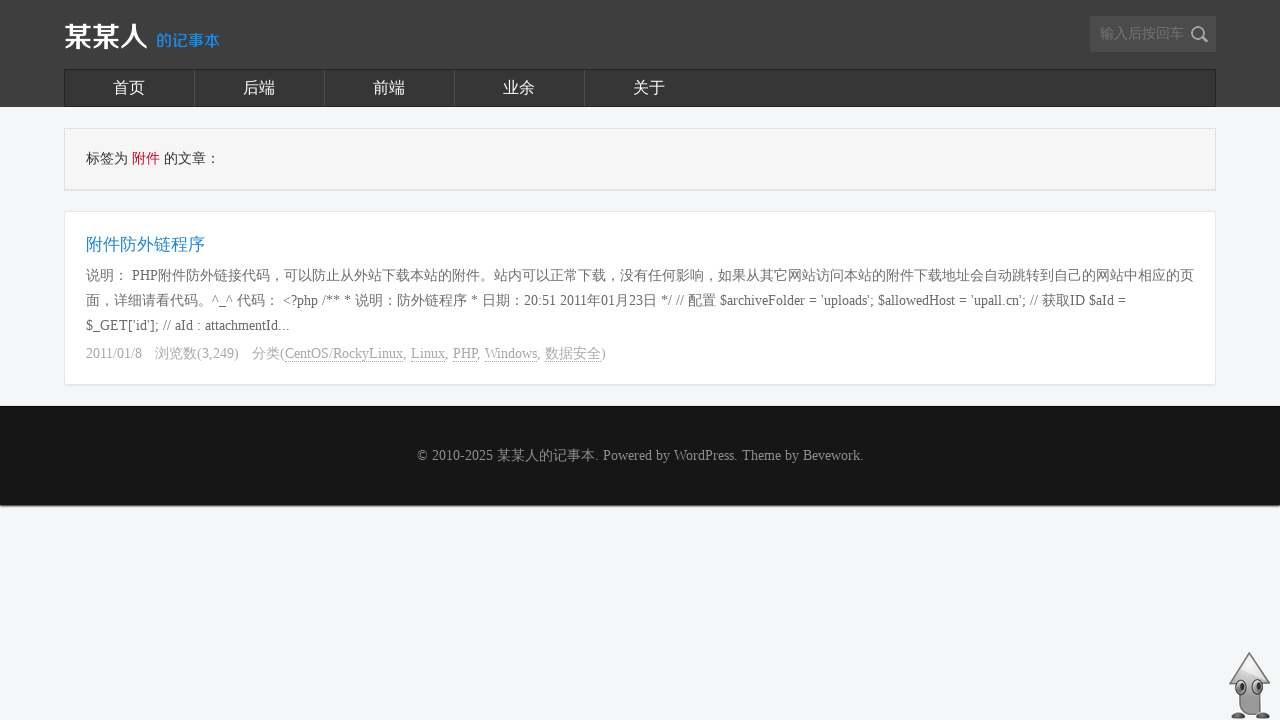

--- FILE ---
content_type: text/html; charset=UTF-8
request_url: https://blog.upall.cn/tag/%E9%99%84%E4%BB%B6
body_size: 11559
content:
<!DOCTYPE html>
<html lang="zh-CN">
<head>
    <meta charset="utf-8">
    <meta http-equiv="X-UA-Compatible" content="IE=edge,chrome=1">
    <meta name="renderer" content="webkit">
    <meta http-equiv="Cache-Control" content="no-siteapp" /> <!--fuckbaidu -->
    <title>  附件 | 某某人的记事本</title>
        <link rel="shortcut icon" href="https://blog.upall.cn/favicon.ico" type="image/x-icon" />
        <meta name='robots' content='max-image-preview:large' />
	<style>img:is([sizes="auto" i], [sizes^="auto," i]) { contain-intrinsic-size: 3000px 1500px }</style>
	<meta name="keywords" content="" /><meta name="description" content="" /><link rel='dns-prefetch' href='//libs.baidu.com' />
<script type="text/javascript">
/* <![CDATA[ */
window._wpemojiSettings = {"baseUrl":"https:\/\/s.w.org\/images\/core\/emoji\/15.0.3\/72x72\/","ext":".png","svgUrl":"https:\/\/s.w.org\/images\/core\/emoji\/15.0.3\/svg\/","svgExt":".svg","source":{"concatemoji":"https:\/\/blog.upall.cn\/wp-includes\/js\/wp-emoji-release.min.js?ver=6.7.4"}};
/*! This file is auto-generated */
!function(i,n){var o,s,e;function c(e){try{var t={supportTests:e,timestamp:(new Date).valueOf()};sessionStorage.setItem(o,JSON.stringify(t))}catch(e){}}function p(e,t,n){e.clearRect(0,0,e.canvas.width,e.canvas.height),e.fillText(t,0,0);var t=new Uint32Array(e.getImageData(0,0,e.canvas.width,e.canvas.height).data),r=(e.clearRect(0,0,e.canvas.width,e.canvas.height),e.fillText(n,0,0),new Uint32Array(e.getImageData(0,0,e.canvas.width,e.canvas.height).data));return t.every(function(e,t){return e===r[t]})}function u(e,t,n){switch(t){case"flag":return n(e,"\ud83c\udff3\ufe0f\u200d\u26a7\ufe0f","\ud83c\udff3\ufe0f\u200b\u26a7\ufe0f")?!1:!n(e,"\ud83c\uddfa\ud83c\uddf3","\ud83c\uddfa\u200b\ud83c\uddf3")&&!n(e,"\ud83c\udff4\udb40\udc67\udb40\udc62\udb40\udc65\udb40\udc6e\udb40\udc67\udb40\udc7f","\ud83c\udff4\u200b\udb40\udc67\u200b\udb40\udc62\u200b\udb40\udc65\u200b\udb40\udc6e\u200b\udb40\udc67\u200b\udb40\udc7f");case"emoji":return!n(e,"\ud83d\udc26\u200d\u2b1b","\ud83d\udc26\u200b\u2b1b")}return!1}function f(e,t,n){var r="undefined"!=typeof WorkerGlobalScope&&self instanceof WorkerGlobalScope?new OffscreenCanvas(300,150):i.createElement("canvas"),a=r.getContext("2d",{willReadFrequently:!0}),o=(a.textBaseline="top",a.font="600 32px Arial",{});return e.forEach(function(e){o[e]=t(a,e,n)}),o}function t(e){var t=i.createElement("script");t.src=e,t.defer=!0,i.head.appendChild(t)}"undefined"!=typeof Promise&&(o="wpEmojiSettingsSupports",s=["flag","emoji"],n.supports={everything:!0,everythingExceptFlag:!0},e=new Promise(function(e){i.addEventListener("DOMContentLoaded",e,{once:!0})}),new Promise(function(t){var n=function(){try{var e=JSON.parse(sessionStorage.getItem(o));if("object"==typeof e&&"number"==typeof e.timestamp&&(new Date).valueOf()<e.timestamp+604800&&"object"==typeof e.supportTests)return e.supportTests}catch(e){}return null}();if(!n){if("undefined"!=typeof Worker&&"undefined"!=typeof OffscreenCanvas&&"undefined"!=typeof URL&&URL.createObjectURL&&"undefined"!=typeof Blob)try{var e="postMessage("+f.toString()+"("+[JSON.stringify(s),u.toString(),p.toString()].join(",")+"));",r=new Blob([e],{type:"text/javascript"}),a=new Worker(URL.createObjectURL(r),{name:"wpTestEmojiSupports"});return void(a.onmessage=function(e){c(n=e.data),a.terminate(),t(n)})}catch(e){}c(n=f(s,u,p))}t(n)}).then(function(e){for(var t in e)n.supports[t]=e[t],n.supports.everything=n.supports.everything&&n.supports[t],"flag"!==t&&(n.supports.everythingExceptFlag=n.supports.everythingExceptFlag&&n.supports[t]);n.supports.everythingExceptFlag=n.supports.everythingExceptFlag&&!n.supports.flag,n.DOMReady=!1,n.readyCallback=function(){n.DOMReady=!0}}).then(function(){return e}).then(function(){var e;n.supports.everything||(n.readyCallback(),(e=n.source||{}).concatemoji?t(e.concatemoji):e.wpemoji&&e.twemoji&&(t(e.twemoji),t(e.wpemoji)))}))}((window,document),window._wpemojiSettings);
/* ]]> */
</script>
<style id='wp-emoji-styles-inline-css' type='text/css'>

	img.wp-smiley, img.emoji {
		display: inline !important;
		border: none !important;
		box-shadow: none !important;
		height: 1em !important;
		width: 1em !important;
		margin: 0 0.07em !important;
		vertical-align: -0.1em !important;
		background: none !important;
		padding: 0 !important;
	}
</style>
<link rel='stylesheet' id='wp-block-library-css' href='https://blog.upall.cn/wp-includes/css/dist/block-library/style.min.css?ver=6.7.4' type='text/css' media='all' />
<style id='classic-theme-styles-inline-css' type='text/css'>
/*! This file is auto-generated */
.wp-block-button__link{color:#fff;background-color:#32373c;border-radius:9999px;box-shadow:none;text-decoration:none;padding:calc(.667em + 2px) calc(1.333em + 2px);font-size:1.125em}.wp-block-file__button{background:#32373c;color:#fff;text-decoration:none}
</style>
<style id='global-styles-inline-css' type='text/css'>
:root{--wp--preset--aspect-ratio--square: 1;--wp--preset--aspect-ratio--4-3: 4/3;--wp--preset--aspect-ratio--3-4: 3/4;--wp--preset--aspect-ratio--3-2: 3/2;--wp--preset--aspect-ratio--2-3: 2/3;--wp--preset--aspect-ratio--16-9: 16/9;--wp--preset--aspect-ratio--9-16: 9/16;--wp--preset--color--black: #000000;--wp--preset--color--cyan-bluish-gray: #abb8c3;--wp--preset--color--white: #ffffff;--wp--preset--color--pale-pink: #f78da7;--wp--preset--color--vivid-red: #cf2e2e;--wp--preset--color--luminous-vivid-orange: #ff6900;--wp--preset--color--luminous-vivid-amber: #fcb900;--wp--preset--color--light-green-cyan: #7bdcb5;--wp--preset--color--vivid-green-cyan: #00d084;--wp--preset--color--pale-cyan-blue: #8ed1fc;--wp--preset--color--vivid-cyan-blue: #0693e3;--wp--preset--color--vivid-purple: #9b51e0;--wp--preset--gradient--vivid-cyan-blue-to-vivid-purple: linear-gradient(135deg,rgba(6,147,227,1) 0%,rgb(155,81,224) 100%);--wp--preset--gradient--light-green-cyan-to-vivid-green-cyan: linear-gradient(135deg,rgb(122,220,180) 0%,rgb(0,208,130) 100%);--wp--preset--gradient--luminous-vivid-amber-to-luminous-vivid-orange: linear-gradient(135deg,rgba(252,185,0,1) 0%,rgba(255,105,0,1) 100%);--wp--preset--gradient--luminous-vivid-orange-to-vivid-red: linear-gradient(135deg,rgba(255,105,0,1) 0%,rgb(207,46,46) 100%);--wp--preset--gradient--very-light-gray-to-cyan-bluish-gray: linear-gradient(135deg,rgb(238,238,238) 0%,rgb(169,184,195) 100%);--wp--preset--gradient--cool-to-warm-spectrum: linear-gradient(135deg,rgb(74,234,220) 0%,rgb(151,120,209) 20%,rgb(207,42,186) 40%,rgb(238,44,130) 60%,rgb(251,105,98) 80%,rgb(254,248,76) 100%);--wp--preset--gradient--blush-light-purple: linear-gradient(135deg,rgb(255,206,236) 0%,rgb(152,150,240) 100%);--wp--preset--gradient--blush-bordeaux: linear-gradient(135deg,rgb(254,205,165) 0%,rgb(254,45,45) 50%,rgb(107,0,62) 100%);--wp--preset--gradient--luminous-dusk: linear-gradient(135deg,rgb(255,203,112) 0%,rgb(199,81,192) 50%,rgb(65,88,208) 100%);--wp--preset--gradient--pale-ocean: linear-gradient(135deg,rgb(255,245,203) 0%,rgb(182,227,212) 50%,rgb(51,167,181) 100%);--wp--preset--gradient--electric-grass: linear-gradient(135deg,rgb(202,248,128) 0%,rgb(113,206,126) 100%);--wp--preset--gradient--midnight: linear-gradient(135deg,rgb(2,3,129) 0%,rgb(40,116,252) 100%);--wp--preset--font-size--small: 13px;--wp--preset--font-size--medium: 20px;--wp--preset--font-size--large: 36px;--wp--preset--font-size--x-large: 42px;--wp--preset--spacing--20: 0.44rem;--wp--preset--spacing--30: 0.67rem;--wp--preset--spacing--40: 1rem;--wp--preset--spacing--50: 1.5rem;--wp--preset--spacing--60: 2.25rem;--wp--preset--spacing--70: 3.38rem;--wp--preset--spacing--80: 5.06rem;--wp--preset--shadow--natural: 6px 6px 9px rgba(0, 0, 0, 0.2);--wp--preset--shadow--deep: 12px 12px 50px rgba(0, 0, 0, 0.4);--wp--preset--shadow--sharp: 6px 6px 0px rgba(0, 0, 0, 0.2);--wp--preset--shadow--outlined: 6px 6px 0px -3px rgba(255, 255, 255, 1), 6px 6px rgba(0, 0, 0, 1);--wp--preset--shadow--crisp: 6px 6px 0px rgba(0, 0, 0, 1);}:where(.is-layout-flex){gap: 0.5em;}:where(.is-layout-grid){gap: 0.5em;}body .is-layout-flex{display: flex;}.is-layout-flex{flex-wrap: wrap;align-items: center;}.is-layout-flex > :is(*, div){margin: 0;}body .is-layout-grid{display: grid;}.is-layout-grid > :is(*, div){margin: 0;}:where(.wp-block-columns.is-layout-flex){gap: 2em;}:where(.wp-block-columns.is-layout-grid){gap: 2em;}:where(.wp-block-post-template.is-layout-flex){gap: 1.25em;}:where(.wp-block-post-template.is-layout-grid){gap: 1.25em;}.has-black-color{color: var(--wp--preset--color--black) !important;}.has-cyan-bluish-gray-color{color: var(--wp--preset--color--cyan-bluish-gray) !important;}.has-white-color{color: var(--wp--preset--color--white) !important;}.has-pale-pink-color{color: var(--wp--preset--color--pale-pink) !important;}.has-vivid-red-color{color: var(--wp--preset--color--vivid-red) !important;}.has-luminous-vivid-orange-color{color: var(--wp--preset--color--luminous-vivid-orange) !important;}.has-luminous-vivid-amber-color{color: var(--wp--preset--color--luminous-vivid-amber) !important;}.has-light-green-cyan-color{color: var(--wp--preset--color--light-green-cyan) !important;}.has-vivid-green-cyan-color{color: var(--wp--preset--color--vivid-green-cyan) !important;}.has-pale-cyan-blue-color{color: var(--wp--preset--color--pale-cyan-blue) !important;}.has-vivid-cyan-blue-color{color: var(--wp--preset--color--vivid-cyan-blue) !important;}.has-vivid-purple-color{color: var(--wp--preset--color--vivid-purple) !important;}.has-black-background-color{background-color: var(--wp--preset--color--black) !important;}.has-cyan-bluish-gray-background-color{background-color: var(--wp--preset--color--cyan-bluish-gray) !important;}.has-white-background-color{background-color: var(--wp--preset--color--white) !important;}.has-pale-pink-background-color{background-color: var(--wp--preset--color--pale-pink) !important;}.has-vivid-red-background-color{background-color: var(--wp--preset--color--vivid-red) !important;}.has-luminous-vivid-orange-background-color{background-color: var(--wp--preset--color--luminous-vivid-orange) !important;}.has-luminous-vivid-amber-background-color{background-color: var(--wp--preset--color--luminous-vivid-amber) !important;}.has-light-green-cyan-background-color{background-color: var(--wp--preset--color--light-green-cyan) !important;}.has-vivid-green-cyan-background-color{background-color: var(--wp--preset--color--vivid-green-cyan) !important;}.has-pale-cyan-blue-background-color{background-color: var(--wp--preset--color--pale-cyan-blue) !important;}.has-vivid-cyan-blue-background-color{background-color: var(--wp--preset--color--vivid-cyan-blue) !important;}.has-vivid-purple-background-color{background-color: var(--wp--preset--color--vivid-purple) !important;}.has-black-border-color{border-color: var(--wp--preset--color--black) !important;}.has-cyan-bluish-gray-border-color{border-color: var(--wp--preset--color--cyan-bluish-gray) !important;}.has-white-border-color{border-color: var(--wp--preset--color--white) !important;}.has-pale-pink-border-color{border-color: var(--wp--preset--color--pale-pink) !important;}.has-vivid-red-border-color{border-color: var(--wp--preset--color--vivid-red) !important;}.has-luminous-vivid-orange-border-color{border-color: var(--wp--preset--color--luminous-vivid-orange) !important;}.has-luminous-vivid-amber-border-color{border-color: var(--wp--preset--color--luminous-vivid-amber) !important;}.has-light-green-cyan-border-color{border-color: var(--wp--preset--color--light-green-cyan) !important;}.has-vivid-green-cyan-border-color{border-color: var(--wp--preset--color--vivid-green-cyan) !important;}.has-pale-cyan-blue-border-color{border-color: var(--wp--preset--color--pale-cyan-blue) !important;}.has-vivid-cyan-blue-border-color{border-color: var(--wp--preset--color--vivid-cyan-blue) !important;}.has-vivid-purple-border-color{border-color: var(--wp--preset--color--vivid-purple) !important;}.has-vivid-cyan-blue-to-vivid-purple-gradient-background{background: var(--wp--preset--gradient--vivid-cyan-blue-to-vivid-purple) !important;}.has-light-green-cyan-to-vivid-green-cyan-gradient-background{background: var(--wp--preset--gradient--light-green-cyan-to-vivid-green-cyan) !important;}.has-luminous-vivid-amber-to-luminous-vivid-orange-gradient-background{background: var(--wp--preset--gradient--luminous-vivid-amber-to-luminous-vivid-orange) !important;}.has-luminous-vivid-orange-to-vivid-red-gradient-background{background: var(--wp--preset--gradient--luminous-vivid-orange-to-vivid-red) !important;}.has-very-light-gray-to-cyan-bluish-gray-gradient-background{background: var(--wp--preset--gradient--very-light-gray-to-cyan-bluish-gray) !important;}.has-cool-to-warm-spectrum-gradient-background{background: var(--wp--preset--gradient--cool-to-warm-spectrum) !important;}.has-blush-light-purple-gradient-background{background: var(--wp--preset--gradient--blush-light-purple) !important;}.has-blush-bordeaux-gradient-background{background: var(--wp--preset--gradient--blush-bordeaux) !important;}.has-luminous-dusk-gradient-background{background: var(--wp--preset--gradient--luminous-dusk) !important;}.has-pale-ocean-gradient-background{background: var(--wp--preset--gradient--pale-ocean) !important;}.has-electric-grass-gradient-background{background: var(--wp--preset--gradient--electric-grass) !important;}.has-midnight-gradient-background{background: var(--wp--preset--gradient--midnight) !important;}.has-small-font-size{font-size: var(--wp--preset--font-size--small) !important;}.has-medium-font-size{font-size: var(--wp--preset--font-size--medium) !important;}.has-large-font-size{font-size: var(--wp--preset--font-size--large) !important;}.has-x-large-font-size{font-size: var(--wp--preset--font-size--x-large) !important;}
:where(.wp-block-post-template.is-layout-flex){gap: 1.25em;}:where(.wp-block-post-template.is-layout-grid){gap: 1.25em;}
:where(.wp-block-columns.is-layout-flex){gap: 2em;}:where(.wp-block-columns.is-layout-grid){gap: 2em;}
:root :where(.wp-block-pullquote){font-size: 1.5em;line-height: 1.6;}
</style>
<link rel='stylesheet' id='style-css' href='https://blog.upall.cn/wp-content/themes/Bevework-fork/style.css?ver=1.1,%200.1' type='text/css' media='screen' />
<link rel='stylesheet' id='fontello-css' href='https://blog.upall.cn/wp-content/themes/Bevework-fork/css/fontello/css/fontello.css?ver=1.1,%200.1' type='text/css' media='screen' />
<link rel='stylesheet' id='wp-pagenavi-css' href='https://blog.upall.cn/wp-content/plugins/wp-pagenavi/pagenavi-css.css?ver=2.70' type='text/css' media='all' />
<script type="text/javascript" src="//libs.baidu.com/jquery/1.7.2/jquery.min.js?ver=1.7.2" id="jquery1.7.2-js"></script>
<link rel="https://api.w.org/" href="https://blog.upall.cn/wp-json/" /><link rel="alternate" title="JSON" type="application/json" href="https://blog.upall.cn/wp-json/wp/v2/tags/16" />
<link rel="stylesheet" href="https://blog.upall.cn/wp-content/plugins/auto-highslide/highslide/highslide.css" type="text/css" />
<script type="text/javascript" src="https://blog.upall.cn/wp-content/plugins/auto-highslide/highslide/highslide-with-html.packed.js"></script>
<script type="text/javascript">
	hs.graphicsDir = "https://blog.upall.cn/wp-content/plugins/auto-highslide/highslide/graphics/";
	hs.outlineType = "rounded-white";
	hs.outlineWhileAnimating = true;
	hs.showCredits = false;
</script>
	<!--[if lt IE 9]><script type="text/javascript" src="https://blog.upall.cn/wp-content/themes/Bevework-fork/js/html5.js"></script><![endif]-->
		<style type="text/css" id="wp-custom-css">
			article.single .single-meta .info .stat span.com {
	display: none;
}		</style>
		    <script>
      // 转到某个 h2 标题
      if ($ && window.location.hash) {
        $(function() {
          var hash = decodeURI(window.location.hash).replace(/^#/, '');
          var h2s = $('article.post .entry').find('h2');
          for (var i = 0; i < h2s.length; i++){
            var text = $(h2s[i]).text();
            if (text == hash) {
              var elm = $(h2s[i]);
              setTimeout(function() {
                var st = elm.offset().top - 50;
                $('html').animate({
                  scrollTop: st,
                }, 1000);
              }, 1000);
              break;
            }
          }
        });
      }
    </script>
</head>
<body class="archive tag tag-16 index">
	<div id="top">
    	<header class="clearfix">
    		<div class="float_left logo">
    			<a rel="nofollow" href="/">
                    某某人<span>的记事本</span>                </a>
    		</div>
    		<div class="float_right header-right">
    			<form method="get" action="https://blog.upall.cn/">
					<input type="text" name="s" value="" placeholder="输入后按回车开始搜索">
					<input type="submit" value="">
				</form>
    			<!--<span class="reg"></span>
    			<span class="log"><a href="https://blog.upall.cn/wp-login.php">登录</a></span>-->
    		</div>
    	</header>

	<nav class="navgation">
		<div class="rsp_body"><ul id="menu-%e4%b8%bb%e8%8f%9c%e5%8d%95" class="menu clearfix"><li id="menu-item-877" class="menu-item menu-item-type-custom menu-item-object-custom menu-item-877"><a href="/">首页</a></li>
<li id="menu-item-3568" class="menu-item menu-item-type-taxonomy menu-item-object-category menu-item-3568"><a href="https://blog.upall.cn/category/back-end">后端</a></li>
<li id="menu-item-3567" class="menu-item menu-item-type-taxonomy menu-item-object-category menu-item-3567"><a href="https://blog.upall.cn/category/front-end">前端</a></li>
<li id="menu-item-3570" class="menu-item menu-item-type-taxonomy menu-item-object-category menu-item-3570"><a href="https://blog.upall.cn/category/amateur">业余</a></li>
<li id="menu-item-610" class="menu-item menu-item-type-custom menu-item-object-custom menu-item-610"><a href="/about">关于</a></li>
</ul></div>	</nav>

    </div> <!-- #header-top	 -->
			<div class="slider"><!-- 幻灯片 -->
								
			</div>

<div id="container">
		<main id="main">
			<div class="" id="content"><!-- 正文 -->
				                  <div class="post-placeholder">标签为 <em>附件 </em> 的文章：</div>
                            <article class="clearfix post-101 post type-post status-publish format-standard hentry category-centos category-linux category-php category-windows category-offense-and-defense tag-php-skills tag-17 tag-18 tag-16 tag-124" id="post-101">
			<div class="title">
		<h1><a title="附件防外链程序" href="https://blog.upall.cn/101.html">附件防外链程序</a></h1>
	</div><!-- .title -->
	<section>
		<div class="entry">
			说明：
PHP附件防外链接代码，可以防止从外站下载本站的附件。站内可以正常下载，没有任何影响，如果从其它网站访问本站的附件下载地址会自动跳转到自己的网站中相应的页面，详细请看代码。^_^

    
  
代码：

&lt;?php
/**
 * 说明：防外链程序
 * 日期：20:51 2011年01月23日
 */

// 配置
$archiveFolder = 'uploads';
$allowedHost = 'upall.cn';
// 获取ID
$aId = $_GET&#x5B;'id']; // aId : attachmentId...		</div>
		<!-- .entry -->
	</section>
	<div class="title-meta clearfix">
		<span class="date">2011/01/8</span>
		<span class="view">浏览数(3,249)</span>
		<span class="view">分类(<a href="https://blog.upall.cn/category/station/linux/centos" rel="category tag">CentOS/RockyLinux</a>, <a href="https://blog.upall.cn/category/station/linux" rel="category tag">Linux</a>, <a href="https://blog.upall.cn/category/back-end/php" rel="category tag">PHP</a>, <a href="https://blog.upall.cn/category/station/windows" rel="category tag">Windows</a>, <a href="https://blog.upall.cn/category/offense-and-defense" rel="category tag">数据安全</a>)</span>
    <!--
		<span class="com"><span><span class="screen-reader-text">附件防外链程序</span>已关闭评论</span></span>
    -->
			</div><!-- .title-meta -->
</article>
			</div> <!-- #content -->
						<aside class="sidebar">
				<ul class="w-container"><li id="nav_menu-4" class="widget widget_nav_menu"><h3 class="w-title">推荐</h3><div class="menu-%e6%8e%a8%e8%8d%90%e6%96%87%e7%ab%a0-container"><ul id="menu-%e6%8e%a8%e8%8d%90%e6%96%87%e7%ab%a0" class="menu"><li id="menu-item-3647" class="menu-item menu-item-type-post_type menu-item-object-post menu-item-3647"><a href="https://blog.upall.cn/1007.html">Linux 服务器常用命令收集 65+</a></li>
<li id="menu-item-3646" class="menu-item menu-item-type-post_type menu-item-object-post menu-item-3646"><a href="https://blog.upall.cn/1898.html">MacOS 常用设置收集 30+</a></li>
<li id="menu-item-3645" class="menu-item menu-item-type-post_type menu-item-object-post menu-item-3645"><a href="https://blog.upall.cn/1899.html">Deepin 常用设置收集 27+</a></li>
<li id="menu-item-3642" class="menu-item menu-item-type-post_type menu-item-object-post menu-item-3642"><a href="https://blog.upall.cn/3412.html">Manjaro 常用设置收集 5+</a></li>
<li id="menu-item-3644" class="menu-item menu-item-type-post_type menu-item-object-post menu-item-3644"><a href="https://blog.upall.cn/1906.html">Git 常用设置收集 16+</a></li>
<li id="menu-item-3640" class="menu-item menu-item-type-post_type menu-item-object-post menu-item-3640"><a href="https://blog.upall.cn/3477.html">SELinux 常用命令收集 10+</a></li>
<li id="menu-item-3649" class="menu-item menu-item-type-post_type menu-item-object-post menu-item-3649"><a href="https://blog.upall.cn/1768.html">Firewalld 防火墙常用命令收集</a></li>
<li id="menu-item-3641" class="menu-item menu-item-type-post_type menu-item-object-post menu-item-3641"><a href="https://blog.upall.cn/3475.html">Windows 常用设置收集 10+</a></li>
<li id="menu-item-3650" class="menu-item menu-item-type-post_type menu-item-object-post menu-item-3650"><a href="https://blog.upall.cn/3416.html">macOS 一键打开/切换到 App</a></li>
<li id="menu-item-3651" class="menu-item menu-item-type-post_type menu-item-object-post menu-item-3651"><a href="https://blog.upall.cn/3479.html">Windows 一键打开/切换到 App</a></li>
</ul></div></li></ul><ul class="w-container"><li id="categories-4" class="widget widget_categories"><h3 class="w-title">分类</h3>
			<ul>
					<li class="cat-item cat-item-154"><a href="https://blog.upall.cn/category/amateur">业余</a> (10)
<ul class='children'>
	<li class="cat-item cat-item-159"><a href="https://blog.upall.cn/category/amateur/arduino">Arduino</a> (5)
</li>
	<li class="cat-item cat-item-125"><a href="https://blog.upall.cn/category/amateur/ham-radio">Ham Radio</a> (4)
</li>
	<li class="cat-item cat-item-155"><a href="https://blog.upall.cn/category/amateur/mcu">单片机</a> (1)
</li>
</ul>
</li>
	<li class="cat-item cat-item-130"><a href="https://blog.upall.cn/category/front-end">前端</a> (105)
<ul class='children'>
	<li class="cat-item cat-item-134"><a href="https://blog.upall.cn/category/front-end/angularjs">AngularJS</a> (4)
</li>
	<li class="cat-item cat-item-136"><a href="https://blog.upall.cn/category/front-end/javascript">Javascript</a> (21)
</li>
	<li class="cat-item cat-item-141"><a href="https://blog.upall.cn/category/front-end/jquery">jQuery</a> (17)
</li>
	<li class="cat-item cat-item-149"><a href="https://blog.upall.cn/category/front-end/lua">Lua</a> (3)
</li>
	<li class="cat-item cat-item-135"><a href="https://blog.upall.cn/category/front-end/nodejs">NodeJS</a> (6)
</li>
	<li class="cat-item cat-item-142"><a href="https://blog.upall.cn/category/front-end/ui">UI</a> (18)
</li>
	<li class="cat-item cat-item-129"><a href="https://blog.upall.cn/category/front-end/vuejs">Vue.js</a> (21)
</li>
	<li class="cat-item cat-item-140"><a href="https://blog.upall.cn/category/front-end/element-ui">VueComponentLibrary</a> (7)
</li>
	<li class="cat-item cat-item-139"><a href="https://blog.upall.cn/category/front-end/wechat-miniprogram">微信小程序</a> (4)
</li>
</ul>
</li>
	<li class="cat-item cat-item-131"><a href="https://blog.upall.cn/category/back-end">后端</a> (237)
<ul class='children'>
	<li class="cat-item cat-item-151"><a href="https://blog.upall.cn/category/back-end/apache">Apache</a> (39)
</li>
	<li class="cat-item cat-item-143"><a href="https://blog.upall.cn/category/back-end/dedecms">DedeCMS</a> (43)
</li>
	<li class="cat-item cat-item-144"><a href="https://blog.upall.cn/category/back-end/discuz">Discuz! etc</a> (21)
</li>
	<li class="cat-item cat-item-145"><a href="https://blog.upall.cn/category/back-end/joomla">Joomla!</a> (7)
</li>
	<li class="cat-item cat-item-138"><a href="https://blog.upall.cn/category/back-end/laravel">Laravel</a> (11)
</li>
	<li class="cat-item cat-item-148"><a href="https://blog.upall.cn/category/back-end/mysql">MySQL/MariaDB</a> (34)
</li>
	<li class="cat-item cat-item-152"><a href="https://blog.upall.cn/category/back-end/nginx">Nginx</a> (20)
</li>
	<li class="cat-item cat-item-137"><a href="https://blog.upall.cn/category/back-end/php">PHP</a> (75)
</li>
	<li class="cat-item cat-item-153"><a href="https://blog.upall.cn/category/back-end/wordpress">Wordpress</a> (22)
</li>
</ul>
</li>
	<li class="cat-item cat-item-132"><a href="https://blog.upall.cn/category/station">操作系统</a> (170)
<ul class='children'>
	<li class="cat-item cat-item-126"><a href="https://blog.upall.cn/category/station/linux">Linux</a> (90)
	<ul class='children'>
	<li class="cat-item cat-item-127"><a href="https://blog.upall.cn/category/station/linux/centos">CentOS/RockyLinux</a> (47)
</li>
	</ul>
</li>
	<li class="cat-item cat-item-128"><a href="https://blog.upall.cn/category/station/macos">macOS</a> (18)
	<ul class='children'>
	<li class="cat-item cat-item-158"><a href="https://blog.upall.cn/category/station/macos/nuc">NUC</a> (1)
</li>
	</ul>
</li>
	<li class="cat-item cat-item-133"><a href="https://blog.upall.cn/category/station/windows">Windows</a> (72)
</li>
</ul>
</li>
	<li class="cat-item cat-item-120"><a href="https://blog.upall.cn/category/offense-and-defense">数据安全</a> (26)
</li>
	<li class="cat-item cat-item-1"><a href="https://blog.upall.cn/category/uncategorized">未分类</a> (130)
</li>
			</ul>

			</li></ul>
		<ul class="w-container"><li id="recent-posts-7" class="widget widget_recent_entries">
		<h3 class="w-title">近期文章</h3>
		<ul>
											<li>
					<a href="https://blog.upall.cn/3718.html">用 AutoHotkey 模拟部分 macOS 按键</a>
									</li>
											<li>
					<a href="https://blog.upall.cn/3715.html">用 CapsLock + T 置顶窗口/取消置顶窗口 (AutoHotkey)</a>
									</li>
											<li>
					<a href="https://blog.upall.cn/3698.html">AntDesignVue 数值范围组件 NumberRange.vue</a>
									</li>
											<li>
					<a href="https://blog.upall.cn/3694.html">将 CapsLock + HJKL 变为 arrow keys 方向键（不影响 CapsLock 本身的功能）macOS/Windows</a>
									</li>
											<li>
					<a href="https://blog.upall.cn/3692.html">Arduino 人体感应</a>
									</li>
											<li>
					<a href="https://blog.upall.cn/3690.html">Arduino 按钮</a>
									</li>
											<li>
					<a href="https://blog.upall.cn/3688.html">Arduino 无源蜂鸣器 音乐</a>
									</li>
											<li>
					<a href="https://blog.upall.cn/3685.html">导出、导入 LocalStorage</a>
									</li>
											<li>
					<a href="https://blog.upall.cn/3680.html">Arduino 红绿灯+风扇</a>
									</li>
											<li>
					<a href="https://blog.upall.cn/3679.html">Arduino 红绿灯</a>
									</li>
					</ul>

		</li></ul><ul class="w-container"><li id="archives-16" class="widget widget_archive"><h3 class="w-title">归档</h3>		<label class="screen-reader-text" for="archives-dropdown-16">归档</label>
		<select id="archives-dropdown-16" name="archive-dropdown">
			
			<option value="">选择月份</option>
				<option value='https://blog.upall.cn/date/2025/06'> 2025 年 6 月 &nbsp;(2)</option>
	<option value='https://blog.upall.cn/date/2025/04'> 2025 年 4 月 &nbsp;(1)</option>
	<option value='https://blog.upall.cn/date/2025/03'> 2025 年 3 月 &nbsp;(4)</option>
	<option value='https://blog.upall.cn/date/2025/02'> 2025 年 2 月 &nbsp;(1)</option>
	<option value='https://blog.upall.cn/date/2025/01'> 2025 年 1 月 &nbsp;(3)</option>
	<option value='https://blog.upall.cn/date/2024/08'> 2024 年 8 月 &nbsp;(2)</option>
	<option value='https://blog.upall.cn/date/2024/04'> 2024 年 4 月 &nbsp;(1)</option>
	<option value='https://blog.upall.cn/date/2024/02'> 2024 年 2 月 &nbsp;(1)</option>
	<option value='https://blog.upall.cn/date/2023/12'> 2023 年 12 月 &nbsp;(1)</option>
	<option value='https://blog.upall.cn/date/2023/07'> 2023 年 7 月 &nbsp;(2)</option>
	<option value='https://blog.upall.cn/date/2023/05'> 2023 年 5 月 &nbsp;(1)</option>
	<option value='https://blog.upall.cn/date/2023/04'> 2023 年 4 月 &nbsp;(3)</option>
	<option value='https://blog.upall.cn/date/2023/03'> 2023 年 3 月 &nbsp;(2)</option>
	<option value='https://blog.upall.cn/date/2023/02'> 2023 年 2 月 &nbsp;(6)</option>
	<option value='https://blog.upall.cn/date/2023/01'> 2023 年 1 月 &nbsp;(1)</option>
	<option value='https://blog.upall.cn/date/2022/11'> 2022 年 11 月 &nbsp;(2)</option>
	<option value='https://blog.upall.cn/date/2022/09'> 2022 年 9 月 &nbsp;(1)</option>
	<option value='https://blog.upall.cn/date/2022/08'> 2022 年 8 月 &nbsp;(1)</option>
	<option value='https://blog.upall.cn/date/2022/07'> 2022 年 7 月 &nbsp;(1)</option>
	<option value='https://blog.upall.cn/date/2022/06'> 2022 年 6 月 &nbsp;(1)</option>
	<option value='https://blog.upall.cn/date/2022/05'> 2022 年 5 月 &nbsp;(2)</option>
	<option value='https://blog.upall.cn/date/2022/04'> 2022 年 4 月 &nbsp;(3)</option>
	<option value='https://blog.upall.cn/date/2021/03'> 2021 年 3 月 &nbsp;(1)</option>
	<option value='https://blog.upall.cn/date/2020/12'> 2020 年 12 月 &nbsp;(2)</option>
	<option value='https://blog.upall.cn/date/2020/11'> 2020 年 11 月 &nbsp;(1)</option>
	<option value='https://blog.upall.cn/date/2020/10'> 2020 年 10 月 &nbsp;(3)</option>
	<option value='https://blog.upall.cn/date/2020/09'> 2020 年 9 月 &nbsp;(1)</option>
	<option value='https://blog.upall.cn/date/2020/08'> 2020 年 8 月 &nbsp;(1)</option>
	<option value='https://blog.upall.cn/date/2020/07'> 2020 年 7 月 &nbsp;(3)</option>
	<option value='https://blog.upall.cn/date/2020/06'> 2020 年 6 月 &nbsp;(5)</option>
	<option value='https://blog.upall.cn/date/2020/05'> 2020 年 5 月 &nbsp;(1)</option>
	<option value='https://blog.upall.cn/date/2020/01'> 2020 年 1 月 &nbsp;(8)</option>
	<option value='https://blog.upall.cn/date/2019/10'> 2019 年 10 月 &nbsp;(1)</option>
	<option value='https://blog.upall.cn/date/2019/09'> 2019 年 9 月 &nbsp;(2)</option>
	<option value='https://blog.upall.cn/date/2019/08'> 2019 年 8 月 &nbsp;(2)</option>
	<option value='https://blog.upall.cn/date/2019/07'> 2019 年 7 月 &nbsp;(3)</option>
	<option value='https://blog.upall.cn/date/2019/06'> 2019 年 6 月 &nbsp;(1)</option>
	<option value='https://blog.upall.cn/date/2019/03'> 2019 年 3 月 &nbsp;(3)</option>
	<option value='https://blog.upall.cn/date/2019/01'> 2019 年 1 月 &nbsp;(5)</option>
	<option value='https://blog.upall.cn/date/2018/12'> 2018 年 12 月 &nbsp;(6)</option>
	<option value='https://blog.upall.cn/date/2018/11'> 2018 年 11 月 &nbsp;(1)</option>
	<option value='https://blog.upall.cn/date/2018/07'> 2018 年 7 月 &nbsp;(2)</option>
	<option value='https://blog.upall.cn/date/2018/04'> 2018 年 4 月 &nbsp;(1)</option>
	<option value='https://blog.upall.cn/date/2018/03'> 2018 年 3 月 &nbsp;(1)</option>
	<option value='https://blog.upall.cn/date/2018/01'> 2018 年 1 月 &nbsp;(2)</option>
	<option value='https://blog.upall.cn/date/2017/12'> 2017 年 12 月 &nbsp;(1)</option>
	<option value='https://blog.upall.cn/date/2017/11'> 2017 年 11 月 &nbsp;(2)</option>
	<option value='https://blog.upall.cn/date/2017/09'> 2017 年 9 月 &nbsp;(5)</option>
	<option value='https://blog.upall.cn/date/2017/08'> 2017 年 8 月 &nbsp;(5)</option>
	<option value='https://blog.upall.cn/date/2017/07'> 2017 年 7 月 &nbsp;(2)</option>
	<option value='https://blog.upall.cn/date/2017/05'> 2017 年 5 月 &nbsp;(2)</option>
	<option value='https://blog.upall.cn/date/2017/04'> 2017 年 4 月 &nbsp;(2)</option>
	<option value='https://blog.upall.cn/date/2017/02'> 2017 年 2 月 &nbsp;(2)</option>
	<option value='https://blog.upall.cn/date/2017/01'> 2017 年 1 月 &nbsp;(1)</option>
	<option value='https://blog.upall.cn/date/2016/12'> 2016 年 12 月 &nbsp;(1)</option>
	<option value='https://blog.upall.cn/date/2016/11'> 2016 年 11 月 &nbsp;(1)</option>
	<option value='https://blog.upall.cn/date/2016/09'> 2016 年 9 月 &nbsp;(2)</option>
	<option value='https://blog.upall.cn/date/2016/08'> 2016 年 8 月 &nbsp;(2)</option>
	<option value='https://blog.upall.cn/date/2016/07'> 2016 年 7 月 &nbsp;(4)</option>
	<option value='https://blog.upall.cn/date/2016/06'> 2016 年 6 月 &nbsp;(3)</option>
	<option value='https://blog.upall.cn/date/2016/05'> 2016 年 5 月 &nbsp;(1)</option>
	<option value='https://blog.upall.cn/date/2016/03'> 2016 年 3 月 &nbsp;(3)</option>
	<option value='https://blog.upall.cn/date/2016/01'> 2016 年 1 月 &nbsp;(2)</option>
	<option value='https://blog.upall.cn/date/2015/12'> 2015 年 12 月 &nbsp;(1)</option>
	<option value='https://blog.upall.cn/date/2015/10'> 2015 年 10 月 &nbsp;(6)</option>
	<option value='https://blog.upall.cn/date/2015/08'> 2015 年 8 月 &nbsp;(1)</option>
	<option value='https://blog.upall.cn/date/2015/07'> 2015 年 7 月 &nbsp;(3)</option>
	<option value='https://blog.upall.cn/date/2015/06'> 2015 年 6 月 &nbsp;(4)</option>
	<option value='https://blog.upall.cn/date/2015/05'> 2015 年 5 月 &nbsp;(2)</option>
	<option value='https://blog.upall.cn/date/2015/04'> 2015 年 4 月 &nbsp;(1)</option>
	<option value='https://blog.upall.cn/date/2015/03'> 2015 年 3 月 &nbsp;(3)</option>
	<option value='https://blog.upall.cn/date/2015/01'> 2015 年 1 月 &nbsp;(9)</option>
	<option value='https://blog.upall.cn/date/2014/12'> 2014 年 12 月 &nbsp;(2)</option>
	<option value='https://blog.upall.cn/date/2014/04'> 2014 年 4 月 &nbsp;(2)</option>
	<option value='https://blog.upall.cn/date/2014/03'> 2014 年 3 月 &nbsp;(5)</option>
	<option value='https://blog.upall.cn/date/2014/02'> 2014 年 2 月 &nbsp;(8)</option>
	<option value='https://blog.upall.cn/date/2014/01'> 2014 年 1 月 &nbsp;(3)</option>
	<option value='https://blog.upall.cn/date/2013/12'> 2013 年 12 月 &nbsp;(5)</option>
	<option value='https://blog.upall.cn/date/2013/11'> 2013 年 11 月 &nbsp;(2)</option>
	<option value='https://blog.upall.cn/date/2013/10'> 2013 年 10 月 &nbsp;(5)</option>
	<option value='https://blog.upall.cn/date/2013/09'> 2013 年 9 月 &nbsp;(2)</option>
	<option value='https://blog.upall.cn/date/2013/08'> 2013 年 8 月 &nbsp;(5)</option>
	<option value='https://blog.upall.cn/date/2013/07'> 2013 年 7 月 &nbsp;(29)</option>
	<option value='https://blog.upall.cn/date/2013/06'> 2013 年 6 月 &nbsp;(15)</option>
	<option value='https://blog.upall.cn/date/2013/05'> 2013 年 5 月 &nbsp;(4)</option>
	<option value='https://blog.upall.cn/date/2013/04'> 2013 年 4 月 &nbsp;(3)</option>
	<option value='https://blog.upall.cn/date/2013/03'> 2013 年 3 月 &nbsp;(5)</option>
	<option value='https://blog.upall.cn/date/2013/02'> 2013 年 2 月 &nbsp;(2)</option>
	<option value='https://blog.upall.cn/date/2013/01'> 2013 年 1 月 &nbsp;(4)</option>
	<option value='https://blog.upall.cn/date/2012/12'> 2012 年 12 月 &nbsp;(5)</option>
	<option value='https://blog.upall.cn/date/2012/11'> 2012 年 11 月 &nbsp;(8)</option>
	<option value='https://blog.upall.cn/date/2012/10'> 2012 年 10 月 &nbsp;(9)</option>
	<option value='https://blog.upall.cn/date/2012/09'> 2012 年 9 月 &nbsp;(5)</option>
	<option value='https://blog.upall.cn/date/2012/08'> 2012 年 8 月 &nbsp;(3)</option>
	<option value='https://blog.upall.cn/date/2012/07'> 2012 年 7 月 &nbsp;(13)</option>
	<option value='https://blog.upall.cn/date/2012/06'> 2012 年 6 月 &nbsp;(7)</option>
	<option value='https://blog.upall.cn/date/2012/05'> 2012 年 5 月 &nbsp;(14)</option>
	<option value='https://blog.upall.cn/date/2012/04'> 2012 年 4 月 &nbsp;(8)</option>
	<option value='https://blog.upall.cn/date/2012/03'> 2012 年 3 月 &nbsp;(16)</option>
	<option value='https://blog.upall.cn/date/2012/02'> 2012 年 2 月 &nbsp;(9)</option>
	<option value='https://blog.upall.cn/date/2012/01'> 2012 年 1 月 &nbsp;(12)</option>
	<option value='https://blog.upall.cn/date/2011/12'> 2011 年 12 月 &nbsp;(13)</option>
	<option value='https://blog.upall.cn/date/2011/11'> 2011 年 11 月 &nbsp;(21)</option>
	<option value='https://blog.upall.cn/date/2011/10'> 2011 年 10 月 &nbsp;(31)</option>
	<option value='https://blog.upall.cn/date/2011/09'> 2011 年 9 月 &nbsp;(12)</option>
	<option value='https://blog.upall.cn/date/2011/08'> 2011 年 8 月 &nbsp;(6)</option>
	<option value='https://blog.upall.cn/date/2011/07'> 2011 年 7 月 &nbsp;(6)</option>
	<option value='https://blog.upall.cn/date/2011/06'> 2011 年 6 月 &nbsp;(9)</option>
	<option value='https://blog.upall.cn/date/2011/05'> 2011 年 5 月 &nbsp;(15)</option>
	<option value='https://blog.upall.cn/date/2011/04'> 2011 年 4 月 &nbsp;(27)</option>
	<option value='https://blog.upall.cn/date/2011/03'> 2011 年 3 月 &nbsp;(9)</option>
	<option value='https://blog.upall.cn/date/2011/02'> 2011 年 2 月 &nbsp;(16)</option>
	<option value='https://blog.upall.cn/date/2011/01'> 2011 年 1 月 &nbsp;(38)</option>
	<option value='https://blog.upall.cn/date/2010/12'> 2010 年 12 月 &nbsp;(3)</option>

		</select>

			<script type="text/javascript">
/* <![CDATA[ */

(function() {
	var dropdown = document.getElementById( "archives-dropdown-16" );
	function onSelectChange() {
		if ( dropdown.options[ dropdown.selectedIndex ].value !== '' ) {
			document.location.href = this.options[ this.selectedIndex ].value;
		}
	}
	dropdown.onchange = onSelectChange;
})();

/* ]]> */
</script>
</li></ul>			</aside>		</main>
	</div><!-- #container -->
<div class="clearfix"></div>


<footer id="footer">
	<!-- <div class="back-top">
		<a href="#" id="goTop">回到顶部</a>
	</div> -->
	    <p class="clearfix footercpright">
    &copy; 2010-2025    <a href="https://blog.upall.cn">某某人的记事本</a>.
    Powered by <a target="_blank" rel="nofollow" href="//cn.wordpress.org">WordPress</a>.
    Theme by <a target="_blank" rel="nofollow" href="//devework.com/" title="DeveWork.com荣誉出品">Bevework</a>.
  </p>
</footer>
<script>
//双击滚屏
var currentpos,timer;
function initialize(){
	timer=setInterval("scrollwindow()",50);
}
function sc(){
	clearInterval(timer);
}
function scrollwindow(){
	window.scrollBy(0,1);
}
document.onmousedown=sc
//document.ondblclick=initialize // 取消双击，下为三击
var clickCount = 0, clickTimer;
document.onclick = function(){
	if(clickCount < 3){
		if(clickTimer){
			clearTimeout(clickTimer);
		}
		clickCount ++;
		clickTimer = setTimeout(function(){
			clickCount = 0;
		}, 500);
	}else if(clickCount === 3){
		clickCount = 0;
		clearTimeout(clickTimer);
		initialize();
	}
}
</script>

<!-- float pet -->
</script>
<link rel="stylesheet" href="https://blog.upall.cn/wp-content/plugins/pet/pet.css" type="text/css" />
<div id="mypet">
	<a href="#" title="返回顶部">
		<img id="pet" src="https://blog.upall.cn/wp-content/plugins/pet/myweb_pet.gif" />
	</a>
	<div id="pet_tip">
	<span>点击返回顶部</span>
	<ol>
		<li id="pet_message"><a onclick="ow('/about#respond');" title="留个记号吧">留言</a></li>
		<li id="pet_aboutme"><a onclick="ow('//upall.cn/');" title="联系方式">联系方式</a></li>
	</ol>
	</div>
</div>
<script src="https://blog.upall.cn/wp-content/plugins/pet/pet.js"></script><script type="text/javascript" src="https://blog.upall.cn/wp-content/plugins/syntaxhighlighter/syntaxhighlighter3/scripts/shCore.js?ver=3.0.9b" id="syntaxhighlighter-core-js"></script>
<script type="text/javascript" src="https://blog.upall.cn/wp-content/plugins/syntaxhighlighter/syntaxhighlighter3/scripts/shBrushAS3.js?ver=3.0.9b" id="syntaxhighlighter-brush-as3-js"></script>
<script type="text/javascript" src="https://blog.upall.cn/wp-content/plugins/syntaxhighlighter/syntaxhighlighter3/scripts/shBrushArduino.js?ver=3.0.9b" id="syntaxhighlighter-brush-arduino-js"></script>
<script type="text/javascript" src="https://blog.upall.cn/wp-content/plugins/syntaxhighlighter/syntaxhighlighter3/scripts/shBrushBash.js?ver=3.0.9b" id="syntaxhighlighter-brush-bash-js"></script>
<script type="text/javascript" src="https://blog.upall.cn/wp-content/plugins/syntaxhighlighter/syntaxhighlighter3/scripts/shBrushColdFusion.js?ver=3.0.9b" id="syntaxhighlighter-brush-coldfusion-js"></script>
<script type="text/javascript" src="https://blog.upall.cn/wp-content/plugins/syntaxhighlighter/third-party-brushes/shBrushClojure.js?ver=20090602" id="syntaxhighlighter-brush-clojure-js"></script>
<script type="text/javascript" src="https://blog.upall.cn/wp-content/plugins/syntaxhighlighter/syntaxhighlighter3/scripts/shBrushCpp.js?ver=3.0.9b" id="syntaxhighlighter-brush-cpp-js"></script>
<script type="text/javascript" src="https://blog.upall.cn/wp-content/plugins/syntaxhighlighter/syntaxhighlighter3/scripts/shBrushCSharp.js?ver=3.0.9b" id="syntaxhighlighter-brush-csharp-js"></script>
<script type="text/javascript" src="https://blog.upall.cn/wp-content/plugins/syntaxhighlighter/syntaxhighlighter3/scripts/shBrushCss.js?ver=3.0.9b" id="syntaxhighlighter-brush-css-js"></script>
<script type="text/javascript" src="https://blog.upall.cn/wp-content/plugins/syntaxhighlighter/syntaxhighlighter3/scripts/shBrushDelphi.js?ver=3.0.9b" id="syntaxhighlighter-brush-delphi-js"></script>
<script type="text/javascript" src="https://blog.upall.cn/wp-content/plugins/syntaxhighlighter/syntaxhighlighter3/scripts/shBrushDiff.js?ver=3.0.9b" id="syntaxhighlighter-brush-diff-js"></script>
<script type="text/javascript" src="https://blog.upall.cn/wp-content/plugins/syntaxhighlighter/syntaxhighlighter3/scripts/shBrushErlang.js?ver=3.0.9b" id="syntaxhighlighter-brush-erlang-js"></script>
<script type="text/javascript" src="https://blog.upall.cn/wp-content/plugins/syntaxhighlighter/third-party-brushes/shBrushFSharp.js?ver=20091003" id="syntaxhighlighter-brush-fsharp-js"></script>
<script type="text/javascript" src="https://blog.upall.cn/wp-content/plugins/syntaxhighlighter/syntaxhighlighter3/scripts/shBrushGo.js?ver=3.0.9b" id="syntaxhighlighter-brush-go-js"></script>
<script type="text/javascript" src="https://blog.upall.cn/wp-content/plugins/syntaxhighlighter/syntaxhighlighter3/scripts/shBrushGroovy.js?ver=3.0.9b" id="syntaxhighlighter-brush-groovy-js"></script>
<script type="text/javascript" src="https://blog.upall.cn/wp-content/plugins/syntaxhighlighter/syntaxhighlighter3/scripts/shBrushHaskell.js?ver=3.0.9b" id="syntaxhighlighter-brush-haskell-js"></script>
<script type="text/javascript" src="https://blog.upall.cn/wp-content/plugins/syntaxhighlighter/syntaxhighlighter3/scripts/shBrushJava.js?ver=3.0.9b" id="syntaxhighlighter-brush-java-js"></script>
<script type="text/javascript" src="https://blog.upall.cn/wp-content/plugins/syntaxhighlighter/syntaxhighlighter3/scripts/shBrushJavaFX.js?ver=3.0.9b" id="syntaxhighlighter-brush-javafx-js"></script>
<script type="text/javascript" src="https://blog.upall.cn/wp-content/plugins/syntaxhighlighter/syntaxhighlighter3/scripts/shBrushJScript.js?ver=3.0.9b" id="syntaxhighlighter-brush-jscript-js"></script>
<script type="text/javascript" src="https://blog.upall.cn/wp-content/plugins/syntaxhighlighter/third-party-brushes/shBrushLatex.js?ver=20090613" id="syntaxhighlighter-brush-latex-js"></script>
<script type="text/javascript" src="https://blog.upall.cn/wp-content/plugins/syntaxhighlighter/third-party-brushes/shBrushMatlabKey.js?ver=20091209" id="syntaxhighlighter-brush-matlabkey-js"></script>
<script type="text/javascript" src="https://blog.upall.cn/wp-content/plugins/syntaxhighlighter/third-party-brushes/shBrushObjC.js?ver=20091207" id="syntaxhighlighter-brush-objc-js"></script>
<script type="text/javascript" src="https://blog.upall.cn/wp-content/plugins/syntaxhighlighter/syntaxhighlighter3/scripts/shBrushPerl.js?ver=3.0.9b" id="syntaxhighlighter-brush-perl-js"></script>
<script type="text/javascript" src="https://blog.upall.cn/wp-content/plugins/syntaxhighlighter/syntaxhighlighter3/scripts/shBrushPhp.js?ver=3.0.9b" id="syntaxhighlighter-brush-php-js"></script>
<script type="text/javascript" src="https://blog.upall.cn/wp-content/plugins/syntaxhighlighter/syntaxhighlighter3/scripts/shBrushPlain.js?ver=3.0.9b" id="syntaxhighlighter-brush-plain-js"></script>
<script type="text/javascript" src="https://blog.upall.cn/wp-content/plugins/syntaxhighlighter/syntaxhighlighter3/scripts/shBrushPowerShell.js?ver=3.0.9b" id="syntaxhighlighter-brush-powershell-js"></script>
<script type="text/javascript" src="https://blog.upall.cn/wp-content/plugins/syntaxhighlighter/syntaxhighlighter3/scripts/shBrushPython.js?ver=3.0.9b" id="syntaxhighlighter-brush-python-js"></script>
<script type="text/javascript" src="https://blog.upall.cn/wp-content/plugins/syntaxhighlighter/third-party-brushes/shBrushR.js?ver=20100919" id="syntaxhighlighter-brush-r-js"></script>
<script type="text/javascript" src="https://blog.upall.cn/wp-content/plugins/syntaxhighlighter/syntaxhighlighter3/scripts/shBrushRuby.js?ver=3.0.9b" id="syntaxhighlighter-brush-ruby-js"></script>
<script type="text/javascript" src="https://blog.upall.cn/wp-content/plugins/syntaxhighlighter/syntaxhighlighter3/scripts/shBrushScala.js?ver=3.0.9b" id="syntaxhighlighter-brush-scala-js"></script>
<script type="text/javascript" src="https://blog.upall.cn/wp-content/plugins/syntaxhighlighter/syntaxhighlighter3/scripts/shBrushSql.js?ver=3.0.9b" id="syntaxhighlighter-brush-sql-js"></script>
<script type="text/javascript" src="https://blog.upall.cn/wp-content/plugins/syntaxhighlighter/syntaxhighlighter3/scripts/shBrushSwift.js?ver=3.0.9b" id="syntaxhighlighter-brush-swift-js"></script>
<script type="text/javascript" src="https://blog.upall.cn/wp-content/plugins/syntaxhighlighter/syntaxhighlighter3/scripts/shBrushVb.js?ver=3.0.9b" id="syntaxhighlighter-brush-vb-js"></script>
<script type="text/javascript" src="https://blog.upall.cn/wp-content/plugins/syntaxhighlighter/syntaxhighlighter3/scripts/shBrushXml.js?ver=3.0.9b" id="syntaxhighlighter-brush-xml-js"></script>
<script type="text/javascript" src="https://blog.upall.cn/wp-content/plugins/syntaxhighlighter/syntaxhighlighter3/scripts/shBrushYaml.js?ver=3.0.9b" id="syntaxhighlighter-brush-yaml-js"></script>
<script type="text/javascript" src="https://blog.upall.cn/wp-content/plugins/syntaxhighlighter-evolved-applescript/scripts/shBrushAppleScript.js?ver=1.4.0" id="syntaxhighlighter-brush-applescript-js"></script>
<script type="text/javascript" src="https://blog.upall.cn/wp-content/plugins/syntaxhighlighter-evolved-autohotkey/shBrushAhk_for_v3.js?ver=1.2.3" id="syntaxhighlighter-brush-autohotkey-js"></script>
<script type="text/javascript" src="https://blog.upall.cn/wp-content/plugins/shBrushJSON.js?ver=1.2.3" id="syntaxhighlighter-brush-json-js"></script>
<script type="text/javascript" src="https://blog.upall.cn/wp-content/plugins/shBrushLua.js?ver=1.2.3" id="syntaxhighlighter-brush-lua-js"></script>
<script type='text/javascript'>
	(function(){
		var corecss = document.createElement('link');
		var themecss = document.createElement('link');
		var corecssurl = "https://blog.upall.cn/wp-content/plugins/syntaxhighlighter/syntaxhighlighter3/styles/shCore.css?ver=3.0.9b";
		if ( corecss.setAttribute ) {
				corecss.setAttribute( "rel", "stylesheet" );
				corecss.setAttribute( "type", "text/css" );
				corecss.setAttribute( "href", corecssurl );
		} else {
				corecss.rel = "stylesheet";
				corecss.href = corecssurl;
		}
		document.head.appendChild( corecss );
		var themecssurl = "https://blog.upall.cn/wp-content/plugins/syntaxhighlighter/syntaxhighlighter3/styles/shThemeEclipse.css?ver=3.0.9b";
		if ( themecss.setAttribute ) {
				themecss.setAttribute( "rel", "stylesheet" );
				themecss.setAttribute( "type", "text/css" );
				themecss.setAttribute( "href", themecssurl );
		} else {
				themecss.rel = "stylesheet";
				themecss.href = themecssurl;
		}
		document.head.appendChild( themecss );
	})();
	SyntaxHighlighter.config.strings.expandSource = '+ expand source';
	SyntaxHighlighter.config.strings.help = '?';
	SyntaxHighlighter.config.strings.alert = 'SyntaxHighlighter\n\n';
	SyntaxHighlighter.config.strings.noBrush = 'Can\'t find brush for: ';
	SyntaxHighlighter.config.strings.brushNotHtmlScript = 'Brush wasn\'t configured for html-script option: ';
	SyntaxHighlighter.defaults['auto-links'] = false;
	SyntaxHighlighter.defaults['pad-line-numbers'] = false;
	SyntaxHighlighter.defaults['tab-size'] = 2;
	SyntaxHighlighter.defaults['toolbar'] = false;
	SyntaxHighlighter.defaults['wrap-lines'] = false;
	SyntaxHighlighter.defaults['quick-code'] = false;
	SyntaxHighlighter.all();

	// Infinite scroll support
	if ( typeof( jQuery ) !== 'undefined' ) {
		jQuery( function( $ ) {
			$( document.body ).on( 'post-load', function() {
				SyntaxHighlighter.highlight();
			} );
		} );
	}
</script>
<script type="text/javascript" src="https://blog.upall.cn/wp-content/themes/Bevework-fork/js/bevework.js?ver=1.1,%200.1" id="beveworkjs-js"></script>
	<!-- <script type="text/javascript" src="//upall.cn/api/getqq.js"></script> -->
</footer>
</body>
</html>


--- FILE ---
content_type: text/css
request_url: https://blog.upall.cn/wp-content/themes/Bevework-fork/style.css?ver=1.1,%200.1
body_size: 6765
content:
@charset "utf-8";
@font-face {
  font-family: 'logo';
  src: url('font/logo.eot');
  src:
    url('font/logo.eot?#ie6-8') format('embedded-opentype'),
    url('font/logo.woff') format('woff'),
    url('font/logo.ttf') format('truetype'),
    url('font/logo.svg') format('svg');
  font-weight: normal;
  font-style: normal;
}
/*!
Theme Name: Bevework-fork
Theme URI: https://upall.cn/?theme=devework.com
Version: 1.1, 0.1
Author: Jeff, mozen
Description: 基于BeveWork修改后的主题；
*/
article, aside, details, figcaption, figure, footer, header, hgroup, main, nav, section, summary {
	display: block;
}
audio, canvas, progress, video {
	display: inline-block;
	vertical-align: baseline;
}
audio:not([controls]) {
	display: none;
	height: 0;
}
[hidden], template {
	display: none;
}
html {
	font-family: sans-serif;
	-webkit-text-size-adjust: 100%;
	-ms-text-size-adjust: 100%;
}
body {
	margin: 0;
}
a {
	background: transparent;
}
a:active, a:hover {
	outline: 0;
}
abbr[title] {
	border-bottom: 1px dotted;
}
b, strong {
	font-weight: bold;
}
dfn {
	font-style: italic;
}
h1 {
	font-size: 2em;
	margin: 0.67em 0;
}
mark {
	background: #ff0;
	color: #000;
}
small {
	font-size: 80%;
}
sub, sup {
	font-size: 75%;
	line-height: 0;
	position: relative;
	vertical-align: baseline;
}
sup {
	top: -0.5em;
}
sub {
	bottom: -0.25em;
}
img {
	border: 0;
}
svg:not(:root) {
	overflow: hidden;
}
figure {
	margin: 1em 40px;
}
hr {
	-moz-box-sizing: content-box;
	box-sizing: content-box;
	height: 0;
}
pre {
	overflow: auto;
}
code, kbd, pre, samp {
	font-family: monospace, monospace;
	font-size: 1em;
}
button, input, optgroup, select, textarea {
	color: inherit;
	font: inherit;
	margin: 0;
}
button {
	overflow: visible;
}
button, select {
	text-transform: none;
}
button, html input[type="button"], input[type="reset"], input[type="submit"] {
	-webkit-appearance: button;
	cursor: pointer;
}
button[disabled], html input[disabled] {
	cursor: default;
}
button::-moz-focus-inner, input::-moz-focus-inner {
 border: 0;
 padding: 0;
}
input {
	line-height: normal;
}
input[type="checkbox"], input[type="radio"] {
	box-sizing: border-box;
	padding: 0;
}
input[type="number"]::-webkit-inner-spin-button, input[type="number"]::-webkit-outer-spin-button {
 height: auto;
}
input[type="search"] {
	-webkit-appearance: textfield;
	-moz-box-sizing: content-box;
	-webkit-box-sizing: content-box;
	box-sizing: content-box;
}
input[type="search"]::-webkit-search-cancel-button, input[type="search"]::-webkit-search-decoration {
 -webkit-appearance: none;
}
fieldset {
	border: 1px solid #c0c0c0;
	margin: 0 2px;
	padding: 0.35em 0.625em 0.75em;
}
legend {
	border: 0;
	padding: 0;
}
textarea {
	overflow: auto;
}
optgroup {
	font-weight: bold;
}
table {
	border-collapse: collapse;
	border-spacing: 0;
}
td, th {
	padding: 0;
}
a {
	color: #353535;
	text-decoration: none;
	-moz-transition: color 0.3s ease-in-out;
	-o-transition: color 0.3s ease-in-out;
	-webkit-transition: color 0.3s ease-in-out;
	transition: color 0.3s ease-in-out;
}
a:visited {
	color: #333;
}
a:focus {
	color: #176fb5;
}
a:hover {
	color: #176fb5;
}
a:active {
	color: #333;
}
body {
	background-color: #f5f6f7;
	color: #333;
	line-height: 1.5;
	font: 14px "Droid Serif",Georgia,"Times New Roman", Arial, Sans-serif,"Helvetica Neue", Helvetica, "Microsoft YaHei";
	text-decoration: none;
}
.clearfix:after, .clearfix:before {
	content: " ";
	display: table;
}
.clearfix:after {
	clear: both;
}
.clearfix {
 *zoom: 1;
}
.boxSizing {
	-webkit-box-sizing: border-box;
	-moz-box-sizing: border-box;
	box-sizing: border-box;
}
.float_left {
	float: left;
}
.float_right {
	float: right;
}
.float_none {
	float: none;
}
.center {
	text-align: center;
}
.detitle {
	border-left: 3px #176fb5 solid;
	padding-left: 0.625em;
	font-size: 1.125em;
}
.aligncenter, div.aligncenter {
	display: block;
	margin-left: auto;
	margin-right: auto;
}
.alignleft {
	float: left;
}
.alignright {
	float: right;
}
.wp-caption {
	margin: 10px;
	padding-top: 4px;
	text-align: center;
}
.wp-caption img {
	border: 0 none;
	margin: 0;
	padding: 0;
}
.wp-caption p.wp-caption-text {
	font-size: .699em;
	line-height: 17px;
	margin: 0;
	text-align: center !important;
	padding: 0 4px 5px;
}
#container {
	width: 1200px;
	margin: 0 auto;
}
#top {
	width: 100%;
	margin: 0 auto;
	background: #3e3e3e;
}
#top header {
	width: 1200px;
	margin: 0 auto;
	padding: 1.125em 0 1em;
}
#top header .logo {
	padding-top: 5px;
}
#top header .logo a span {
	font-size: 16px;
	color: #1c87dc;
	padding-left: 0.5em;
}
#top header .logo a {
	display: block;
	font-size: 28px;
	color: #FFF;
	font-family: logo;
}
#top header .header-right form,
#top header .header-right span {
	float: left;
}
#top header .header-right form {
	float: left;
	display: inline-block;
	position: relative;
}
#top header .header-right form input[type="text"] {
	-moz-transition: width 0.5s ease 0s;
	-o-transition: width 0.5s ease 0s;
	-webkit-transition: width 0.5s ease;
	-webkit-transition-delay: 0s;
	transition: width 0.5s ease 0s;
	border: none;
	font-size: 14px;
	padding: 10px 31px 10px 10px;
	background: #4b4b4b;
	color: #B2B2B2;
	width: 85px;
	outline: none;
}
#top header .header-right form input[type="text"]:focus {
	width: 150px;
}
#top header .header-right form input[type="submit"] {
	background: url("images/searchIco.png") 50% 50% no-repeat;
	background-color: transparent;
	border: none;
	outline: none;
	position: absolute;
	height: 17px;
	width: 17px;
	right: 8px;
	top: 10px;
}
#top header .header-right span {
	display: inline;
}
#top header .header-right span li {
	list-style: none;
}
#top header .header-right span.reg a, #top header .header-right span.log a {
	border: 1px solid #606060;
	padding: 8px 20px;
	font-weight: normal;
	border: none;
}
#top header .header-right span.log a {
	background: #10678b;
	color: #9fc2d1;
}
#top header .header-right span.log a:hover {
	background: #19769d;
}
#top header .header-right span a {
	float: left;
	display: inline-block;
	font-size: 14px;
	text-shadow: none;
	color: #bcbcbc;
	background: #575757;
	border: 1px solid #353535;
	margin-left: 10px;
}
#top .navgation {
	width: 1200px;
	margin: 0 auto;
}
#top .navgation ul {
	list-style-image: none;
	list-style-type: none;
	margin-left: 0;
	padding-left: 0;
}
#top .navgation ul li {
	list-style-image: none;
	list-style-type: none;
	margin-left: 0;
	list-style-type: none;
	margin-right: -3px !important;
}
#top .navgation ul li, #top .navgation ul li li {
	margin: 0;
	padding: 0;
	display: inline;
}
#top .navgation ul li li:after {
	content: ", ";
}
#top .navgation ul li li:last-child:after {
	content: "";
}
#top .navgation ul li li.last:after {
	content: "";
}
#top .navgation ul li.current-menu-item a {
	background: #262626;
	/*padding: 10px 0 8px;*/
	/*border-bottom: 2px solid #1c87dc;*/
	position: relative;
}
#top .navgation ul li.current-menu-item a:after {
	content: '';
	display: block;
	position: absolute;
	top: 100%;
	left: 0;
	right: 0;
	height: 2px;
	background: #1c87dc;
}
#top .navgation ul li a {
	box-sizing: border-box;
	display: inline-block;
	/*width: 14.2%;*/
	padding: 10px 3em;
	text-align: center;
	font-size: 16px;
	text-shadow: none;
	border-left: 1px solid #4c4c4c;
	border-right: 1px solid #242424;
	line-height: 1;
	color: #FFF;
}
#top .navgation ul li a:hover {
	background: #2d2d2d;
}
#top .navgation ul li:first-child a {
	border-left: none;
}
#top .navgation ul li a:last-child {
	border-right: none;
}
#top .navgation .menu {
	box-shadow: inset 0 1px 0 rgba(0, 0, 0, 0.1);
	border: 1px solid #242424;
	background: #363636;
	/*width: 100%;*/
	max-width: 1200px;
	margin: 0 auto;
}
#main {
	margin-top: 1.5em;
}
#main:after {
	content: "";
	display: block;
	clear: both;
}
#content {
	width: 907px;
	float: left;
}
#search-page {
	padding: 1.5em;
}
#search-page p {
	text-align: center;
}
.post-placeholder {
	background: #f6f6f6;
	border: 1px solid #e0e0e0;
	-moz-box-shadow: 0 1px 0 #e8e8e8;
	-webkit-box-shadow: 0 1px 0 #e8e8e8;
	box-shadow: 0 1px 0 #e8e8e8;
	padding: 1.5em;
	margin-bottom: 1.5em;
}
.post-placeholder strong,
.post-placeholder em {
	font-weight: normal;
	color: #cd0429;
	font-style: normal;
}
.error404 article {
	padding-top: 1.875em;
	padding-bottom: 1.5em;
}
.error404 .error404img {
	background: url(images/sorry.png) top center no-repeat;
	padding-top: 250px;
	text-align: center;
}
.error404 .error404img p {
	font-size: 1.875em;
}
.error404 .error404img p:first-child {
	font-size: 2.5em;
}
article.post,
article.page {
	border-radius: 3px;
	padding: 1em 1.5em;
	background: #FFF;
	border: 1px solid #e7e7e7;
	-moz-box-shadow: 0 1px 0 #e8e8e8;
	-webkit-box-shadow: 0 1px 0 #e8e8e8;
	box-shadow: 0 1px 0 #e8e8e8;
	margin-bottom: 1.5em;
	position: relative;
}
article.post.sticky:before,
article.page.sticky:before {
	content: "置顶";
	position: absolute;
	right: -1px;
	bottom: -1px;
	padding: 0.3em 1em;
	background-color: #1c87dd;
	color: #FFF;
	border-radius: 0.5em 0 3px 0;
}
article.post .title,
article.page .title {
	margin: 0.5em 0;
	padding: 0;
}
article.post .title > .author,
article.page .title > .author {
	display: block;
	position: relative;
	border: 1px solid #DCDCDC;
	float: left;
	-moz-border-radius: 100px;
	-webkit-border-radius: 100px;
	border-radius: 100px;
}
article.post.status-private {
  background-color: #2289de12;
}
article.post .title > .author img, article.page .title > .author img {
	display: block;
	border: 3px solid #FFF;
	-moz-border-radius: 100px;
	-webkit-border-radius: 100px;
	border-radius: 100px;
	width: 36px;
	height: 36px;
}
article.post .title h1, article.page .title h1 {
	margin: 0 0 0 0;
	font-size: 1.2em;
	font-weight: normal;
}
article.post .title h1 a,
article.page .title h1 a {
	color: #1c87dc;
}
article.post .title h1 a:visited,
article.page .title h1 a:visited {
	color: #1c87dc;
}
article.post .title h1 a:focus,
article.page .title h1 a:focus {
	color: #176fb5;
}
article.post .title h1 a:hover,
article.page .title h1 a:hover {
	color: #176fb5;
}
article.post .title h1 a:active,
article.page .title h1 a:active {
	color: #176fb5;
}
article.post .title-meta,
article.page .title-meta {
	color: #aaa;
	margin: 0.5em 0;
}
article.post .title-meta span,
article.page .title-meta span {
	margin-right: 0.625em;
}
article.post .title-meta .com em,
article.page .title-meta .com em {
	font-style: normal;
	color: #cd0429;
}
article.post .title-meta a,
article.post .title-meta a:visited,
article.page .title-meta a,
article.page .title-meta a:visited {
	color: #aaa;
	border-bottom: dotted 1px #aaa;
}
article.post .featured_image,
article.page .featured_image {
	margin: 0.5em 0;
}
article.post .featured_image img,
article.page .featured_image img {
	height: 160px;
	width: 320px;
	float: right;
	margin-left: 10px;
	border: 1px solid #f0f0f0;
	border-radius: 4px;
}
article.post.sticky .featured_image img,
article.page.sticky .featured_image img {
	height: 360px;
	width: 100%;
	float: none;
	margin-left: 0;
	border: none;
}
article.post section,
article.page section {
	padding: 0;
	margin: 0.5em 0;
}
article.post section .entry,
article.page section .entry {
	max-height: 96px;
	overflow: hidden;
	display: block;
	line-height: 180%;
	color: #6d6d6d;
	margin: 0.5em 0;
	text-overflow: ellipsis;
	display: -webkit-box;
	-webkit-box-orient: vertical;
	-webkit-line-clamp: 4;
}
article.post section .btn,  article.page section .btn {
	float: right;
	margin-left: 10px;
	display: block;
}
article.post section .btn a, article.page section .btn a {
	display: inline-block;
	text-align: center;
	padding: 0 9px;
	color: #6d6d6d;
}
article.post section .btn a span, article.page section .btn a span {
	width: 52px !important;
	height: 50px;
	-moz-border-radius: 50%;
	-webkit-border-radius: 50%;
	border-radius: 50%;
	background-color: #d8d8d8;
	display: inline-block;
	padding-top: 3px;
	text-align: center;
	vertical-align: middle;
}
article.post section .btn a span i, article.page section .btn a span i {
	margin: auto 0;
	font-size: 38px;
	text-align: center;
	vertical-align: middle;
	color: rgba(255, 255, 255, 0.95);
	font-weight: normal;
	font-style: normal;
}
article.post section .btn a span i.icon-wechat, article.page section .btn a span i.icon-wechat {
	font-size: 34px;
	position: relative;
	left: -2px;
	top: 2px;
}
article.post section .btn a span i.icon-right, article.page section .btn a span i.icon-right {
	font-size: 34px;
	position: relative;
	top: 2px;
	left: 2px;
}
article.post section .btn a span:hover, article.page section .btn a span:hover {
	background-color: #1c87dc;
}
article.post section .btn a:hover p, article.page section .btn a:hover p {
	color: #6d6d6d;
}
.page-nav {
	display: block;
	text-align: center;
	margin-bottom: 1.5em;
	margin-top: 1.5em;
}
.page-nav .wrap {
	display: inline-block;
}
.page-nav ul {
	padding-left: 0;
}
.page-nav ul.page-numbers {
	border: none;
	-moz-box-shadow: none;
	-webkit-box-shadow: none;
	box-shadow: none;
}
.page-nav ul li {
	list-style-image: none;
	list-style-type: none;
	margin-left: 0;
	list-style-type: none;
}
.page-nav ul li, .page-nav ul li li {
	margin: 0;
	padding: 0;
	display: inline;
}
.page-nav ul li li:after {
	content: ", ";
}
.page-nav ul li li:last-child:after {
	content: "";
}
.page-nav ul li li.last:after {
	content: "";
}
.page-nav ul li .page-numbers {
	border-radius: 50%;
	display: inline-block;
	float: left;
	color: #666;
	border: 1px solid #e0e0e0;
	font-size: 1.25em;
	width: 2.5em;
	height: 2.5em;
	text-align: center;
	line-height: 2.5em;
	margin-right: 0.4375em;
}
.page-nav .current {
	background: #176fb5;
	border: 1px solid #176fb5;
	color: #FFF !important;
}
.page-nav a.page-numbers:hover {
	background-color: #176fb5;
	color: #FFF;
}
aside {
	float: right;
	width: 280px;
}
aside ul {
	list-style-image: none;
	list-style-type: none;
	margin-left: 0;
	margin-bottom: 20px;
	padding: 0;
}
aside ul ul {
  margin-top: 10px;
}
aside ul li {
	margin: 0;
	padding: 0;
}
aside a,
aside a:visited {
	color: #6d6d6d;
}
aside .comment-author-link a,
aside .comment-author-link a:visited {
	color: #000;
}
aside .comment-author-link a:hover,
aside a:hover {
	color: #176fb5;
}
aside .w-container {
	border: 1px solid #e7e7e7;
	background: #f9f9fa;
	margin-top: 0;
	text-shadow: 0 1px 0 #fff;
	border-radius: 3px;
	overflow: hidden;
}
aside .w-container ul {
	padding-right: 0.75em;
}
aside .w-container ul li {
	background: url(images/list_style.png) no-repeat 0px 8px;
	padding-left: 13px;
	margin-left: 16px;
	margin-bottom: 10px;
	line-height: 20px;
}
aside .w-container .textwidget {
	padding: 0.75em 1.25em;
}
aside .w-title {
	margin: 0 0 10px;
	box-shadow: inset 0 1px 0 #fff, 0 1px 0 #eee;
	padding: 0.75em 1em;
	/*border-bottom: 1px solid #e7e7e7;*/
}
#links {
	background: #e6e6e6;
	border-top: 1px solid #d3d3d3;
	border-bottom: 1px solid #d3d3d3;
	text-shadow: 0 1px 0 #fff;
}
#links a {
	color: #8d8d8d;
}
#links .wrap {
	width: 1200px;
	margin: 0 auto;
	padding: 0.625em 0;
}
#links ul {
	padding: 0;
	margin: 0;
}
#links li {
	float: left;
	width: 12.5%;
	list-style-image: none;
	list-style-type: none;
	margin-left: 0;
	line-height: 2.25em;
}
footer {
	padding: 1.875em 0;
	background: #161616;
	color: #8c8c8c;
	border-top: 1px solid #0a0a0a;
	-moz-box-shadow: 0 1px 2px #121212;
	-webkit-box-shadow: 0 1px 2px #121212;
	box-shadow: 0 1px 2px #121212;
}
footer .footercpright {
	text-align: center;
	font-family: Georgia;
}
footer .footercpright a, footer .footercpright a:visited {
	color: #8c8c8c;
}
footer .f-content {
	width: 1200px;
	height: 200px;
	margin: 0 auto;
	clear: both;
}
footer .f-content .social a {
	display: inline-block;
	margin-left: 0.875em;
	clear: both;
	text-align: center;
}
footer .f-content .social a i {
	font-size: 3.125em;
}
footer .f-content .social a span {
	text-align: center;
	display: block;
}
footer .f-content .subtitle {
	margin-top: 2.5em;
	font-size: 1.2em;
}
footer .f-content .float_right div {
	display: inline-block;
	float: left;
	margin-left: 1.875em;
}
footer .f-content .float_right .weixin img {
	width: 160px;
	height: auto;
}
footer .f-content .float_right .weixin span {
	text-indent: -999em;
	display: none;
}
footer .f-content .float_right .about ul {
	display: inline-block;
	margin: 0;
}
footer .f-content .float_right .about li {
	line-height: 2em;
}
footer .f-content .float_right .about li:first-child {
	list-style: none;
	font-size: 1.25em;
	margin-left: -1em;
}
footer .f-content .float_right .about li a {
	color: #8c8c8c;
}
article.single section {
	margin-bottom: 0;
}
article.single .title {
	overflow: hidden;
}
article.single .title .border {
	width: 7px;
	height: 56px;
	margin: 3px 12px 0 0;
	background: #1c87dc;
	float: left;
}
article.single .title .crumbs {
	color: #1c87dc;
}
article.single .title .crumbs li {
	list-style-image: none;
	list-style-type: none;
	margin-left: 0;
	list-style-type: none;
}
article.single .title .crumbs li, article.single .title .crumbs li li {
	margin: 0;
	padding: 0;
	display: inline;
}
article.single .title .crumbs li li:after {
	content: ", ";
}
article.single .title .crumbs li li:last-child:after {
	content: "";
}
article.single .title .crumbs li li.last:after {
	content: "";
}
article.single .title .crumbs a {
	color: #1c87dc;
}
article.single .title h1 {
	font-size: 1.5em;
	font-weight: normal;
	margin-left: 0;
	color: #000;
}
article.single .single-meta {
	border: 1px solid #e0e0e0;
	-moz-box-shadow: inset 0px 1px 1px rgba(255, 255, 255, 0.2);
	-webkit-box-shadow: inset 0px 1px 1px rgba(255, 255, 255, 0.2);
	box-shadow: inset 0px 1px 1px rgba(255, 255, 255, 0.2);
	position: relative;
	margin-top: 25px;
}
article.single .single-meta a {
	color: #8f8f8f;
}
article.single .single-meta .info {
	text-shadow: 0 1px 1px #FFF;
	height: 45px;
	padding: 12px 10px;
	color: #8f8f8f;
}
article.single .single-meta .info .author {
	display: block;
	border: 1px solid #DCDCDC;
	float: left;
	-moz-border-radius: 100px;
	-webkit-border-radius: 100px;
	border-radius: 100px;
	margin-right: 10px;
}
article.single .single-meta .info .author img {
	display: block;
	border: 3px solid #FFF;
	-moz-border-radius: 100px;
	-webkit-border-radius: 100px;
	border-radius: 100px;
}
article.single .single-meta .info .author .name {
	display: block;
	font-size: 14px;
	margin-bottom: 15px;
	line-height: 1;
}
article.single .single-meta .info .com em {
	font-style: normal;
	color: #cd0429;
}
article.single .single-meta .info .stat {
	line-height: 1;
	margin: 10px 0;
}
article.single .single-meta .info .stat span {
	margin-right: 0.625em;
}
article.single .single-meta .info:before {
	content: '';
	position: absolute;
	width: 0;
	height: 0;
	top: -10px;
	left: 15px;
	border-left: 10px solid transparent;
	border-right: 10px solid transparent;
	border-bottom: 10px solid #e0e0e0;
}
article.single .single-meta .info:after {
	position: absolute;
	top: -8px;
	left: 16px;
	z-index: 10;
	border-left: 9px solid transparent;
	border-right: 9px solid transparent;
	border-bottom: 9px solid #f7f7f7;
}
article.single .entry {
	padding-top: 0;
	color: #333;
	font-size: 15px;
	line-height: 2em;
}
article.single .entry h2 {
	font-weight: normal;
	font-size: 1.2em;
	color: #1c87dc;
	margin: 1em 0 0.5em;
	border-bottom: 1px solid #e6e6e6;
	line-height: 180%;
	/*text-transform: uppercase;*/
	counter-increment: counter;
}
article.single .entry h2:before {
	content: counter(counter) ". ";
}
article.single .entry h2 + h4 {
	margin-top: 1em;
}
article.single .entry h3,
article.single .entry h4 {
	font-size: 1em;
	margin: 1em;
	font-weight: normal;
	color: #1c87dc;
	border-left: 4px solid #1c87dc;
	padding-left: 0.5em;
	line-height: 140%;
}
article.single .entry > ul,
article.single .entry > ol {
	margin-left: 2em;
}
article.single .entry p {
	margin: 1em 0;
	text-indent: 2em;
	line-height: 1.8;
}
article.single .entry img {
	max-width: 640px;
}
article.single .entry a {
	/*color: #1c87dc;*/
	border-bottom: dotted 1px #1c87dc;
	padding: 0 0.1em;
}
article.single .entry a:hover {
	border-bottom-style: solid;
}
article.single .entry blockquote {
	padding: 0.625em 1.25em;
	background-color: #f0f0f0;
	margin: 0;
	border-radius: 0 2em;
	position: relative;
}
article.single .entry blockquote:before {
	display: block;
	position: absolute;
	left: 10px;
	top: 10px;
	color: #999;
	font-size: 2.5em;
	content: "“";
}
article.single .entry blockquote p {
	margin: 0;
}
#comment-box {
	background: #FFF;
	border-radius: 5px;
	border: 1px solid #e0e0e0;
	margin-bottom: 1.875em;
	-moz-box-shadow: 0 1px 0 #e8e8e8;
	-webkit-box-shadow: 0 1px 0 #e8e8e8;
	box-shadow: 0 1px 0 #e8e8e8;
	padding: 1.5em;
}
.commentlist .comment {
	border-top: 1px dashed #eee;
	list-style: none;
	font-size: 13px;
}
.commentlist li.comment ul.children {
	margin-left: 15px;
}
.commentlist li.comment ul.children #avatar {
	width: 25px;
	height: 25px;
}
.commentlist li.comment ul.children img.avatar {
	width: 25px;
	height: 25px;
}
.commentlist .depth-1 {
	margin: 10px 0;
}
.commentlist li {
	position: relative;
}
.commentlist .comment-body {
	padding: 5px 0;
	margin-left: -40px;
	margin-right: 0;
}
.commentlist p {
	line-height: 24px;
	margin: 5px 0 5px 60px;
}
.commentlist a {
	color: #1c87dc;
}
.commentlist .reply a {
	color: #aaa;
}
.reply a:link, .reply a:visited {
	text-align: center;
}
.datetime {
	margin-left: 60px;
	color: #aaa;
}
.commentmetadata {
	margin-left: 50px;
	color: #aaa;
}
ol.commentlist li .vcard #avatar {
	position: relative;
	float: left;
	width: 40px;
	height: 40px;
	display: block;
	border: 1px solid #DCDCDC;
	float: left;
	-moz-border-radius: 100px;
	-webkit-border-radius: 100px;
	border-radius: 100px;
	margin-right: 20px;
}
ol.commentlist li .vcard #avatar img {
	display: block;
	border: 3px solid #FFF;
	-moz-border-radius: 100px;
	-webkit-border-radius: 100px;
	border-radius: 100px;
}
#respond {
	overflow: hidden;
	padding: 10px 0;
}
#respond_box {
	clear: both;
	border-top: 1px dashed #eee;
}
#comment {
	background: #fff;
}
#commentform #comment-author-info {
	padding: 5px 0;
}
#commentform p,
#commentform p a {
	color: #333;
	font-size: 14px;
}
#commentform input {
	background: #f9f9f9;
	border: 1px solid #EBECEC;
	width: 250px;
	margin: 5px 0;
	padding: 3px;
	height: 28px;
	line-height: 28px;
	color: #333;
}
#commentform input[type="checkbox"] {
	height: auto;
	vertical-align: middle;
	margin-right: 3px;
}
#commentform textarea {
	color: #333;
	width: 98%;
	height: 130px;
	background: #f9f9f9;
	border: 1px solid #e0e0e0;
	font-size: 14px;
	margin: 4px 0 0;
	padding: 4px;
}
#commentform input, textarea {
	outline: none;
}
#commentform input:focus {
	background: #FFF;
}
#commentform textarea:focus {
	background: #FFF;
}
#commentform input#submit,
#commentform input#reset {
	background: #1c87dc;
	border: 1px solid #1c87dc;
	width: 140px;
	height: 35px;
	color: #fff;
	float: right;
	margin: 6px;
	box-shadow: inset 0 2px 0 #4bafff;
	border-radius: 2px;
}
#commentform #submit:hover,
#commentform #reset:hover {
	background: #167aca;
	cursor: pointer;
}
#real-avatar {
	display: block;
	border: 1px solid #DCDCDC;
	float: right;
	-moz-border-radius: 100px;
	-webkit-border-radius: 100px;
	border-radius: 100px;
	margin-right: 10px;
	margin-top: 20px;
}
#real-avatar .avatar {
	display: block;
	border: 3px solid #FFF;
	-moz-border-radius: 100px;
	-webkit-border-radius: 100px;
	border-radius: 100px;
}
.tagcloud {
	padding: 0.75em;
}
.widget_tag_cloud .tagcloud {
	display: block;
	clear: both;
}
#footer-body .widget_tag_cloud .tagcloud {
	padding: 0;
}
.widget_tag_cloud .tagcloud a {
	padding: 4px 6px;
	margin: 0 5px 5px 0;
	background: #efefef;
	text-decoration: none;
	display: inline-block;
	font-size: 14px !important;
	text-align: center;
}
#footer-body .widget_tag_cloud .tagcloud a {
	background: transparent;
}
.widget_tag_cloud .tagcloud a:hover {
	background-color: #176fb5;
	color: #fff;
	text-shadow: none;
	-moz-transition: all 0.15s ease-in-out;
	-o-transition: all 0.15s ease-in-out;
	-webkit-transition: all 0.15s ease-in-out;
	transition: all 0.15s ease-in-out;
}
.back-top {
	position: fixed;
	bottom: 10px;
	right: 20px;
	display: none;
	z-index: 999;
}
.back-top a {
	color: #fefefe;
	width: 100%;
	font-size: 12px;
	display: block;
	padding: 2px 4px;
	background: rgba(0, 0, 0, 0.4);
	text-align: center;
	line-height: 2.5em;
	margin-top: 15px;
	border-top: 4px solid #1c87dc;
}

article .syntaxhighlighter,
article .syntaxhighlighter div,
article .syntaxhighlighter code,
article .syntaxhighlighter table,
article .syntaxhighlighter table td,
article .syntaxhighlighter table tr,
article .syntaxhighlighter table tbody {
	line-height: 1.4em !important;
}

.screen-reader-text {
	margin-left: 16px;
	margin-bottom: 10px;
	padding-left: 13px;
}
.screen-reader-text + select {
	margin-bottom: 20px;
  margin-left: 20px;
  margin-top: 10px;
}

@media screen and (max-width: 1280px) {
	.sidebar {
		display: none;
	}
	#top header,
	#top .navgation,
	#container,
	#links .wrap {
		width: 90%;
	}
	#content {
		float: none;
		width: 100%;
	}
}

article .syntaxhighlighter {
	margin: 0 !important;
  box-sizing: border-box;
} 
article .syntaxhighlighter table td.gutter .line {
	min-width: 2em;
} 
article .syntaxhighlighter table td.gutter .line,
article .syntaxhighlighter table td.code .line {
	font-size: 0.92em !important;
}

/*End*/


--- FILE ---
content_type: text/css
request_url: https://blog.upall.cn/wp-content/themes/Bevework-fork/css/fontello/css/fontello.css?ver=1.1,%200.1
body_size: 818
content:
@font-face {
  font-family: 'fontello';
  src: url('../font/fontello.eot?71840097');
  src: url('../font/fontello.eot?71840097#iefix') format('embedded-opentype'),
       url('../font/fontello.woff?71840097') format('woff'),
       url('../font/fontello.ttf?71840097') format('truetype'),
       url('../font/fontello.svg?71840097#fontello') format('svg');
  font-weight: normal;
  font-style: normal;
}
/* Chrome hack: SVG is rendered more smooth in Windozze. 100% magic, uncomment if you need it. */
/* Note, that will break hinting! In other OS-es font will be not as sharp as it could be */
/*
@media screen and (-webkit-min-device-pixel-ratio:0) {
  @font-face {
    font-family: 'fontello';
    src: url('../font/fontello.svg?71840097#fontello') format('svg');
  }
}
*/
 
 [class^="icon-"]:before, [class*=" icon-"]:before {
  font-family: "fontello";
  font-style: normal;
  font-weight: normal;
  speak: none;
 
  display: inline-block;
  text-decoration: inherit;
  width: 1em;
  margin-right: .2em;
  text-align: center;
  /* opacity: .8; */
 
  /* For safety - reset parent styles, that can break glyph codes*/
  font-variant: normal;
  text-transform: none;
     
  /* fix buttons height, for twitter bootstrap */
  line-height: 1em;
 
  /* Animation center compensation - margins should be symmetric */
  /* remove if not needed */
  margin-left: .2em;
 
  /* you can be more comfortable with increased icons size */
  /* font-size: 120%; */
 
  /* Uncomment for 3D effect */
  /* text-shadow: 1px 1px 1px rgba(127, 127, 127, 0.3); */
}
 
.icon-weibo:before { content: '\e800'; } /* '' */
.icon-qq:before { content: '\e801'; } /* '' */
.icon-wechat:before { content: '\e802'; } /* '' */
.icon-renren:before { content: '\e803'; } /* '' */
.icon-twitter:before { content: '\e804'; } /* '' */
.icon-github:before { content: '\e805'; } /* '' */
.icon-right:before { content: '\e806'; } /* '' */
.icon-rss:before { content: '\e807'; } /* '' */
.icon-facebook:before { content: '\e808'; } /* '' */
.icon-right2:before { content: '\e809'; } /* '' */
.icon-search:before { content: '\e80a'; } /* '' */

--- FILE ---
content_type: text/css
request_url: https://blog.upall.cn/wp-content/plugins/pet/pet.css
body_size: 278
content:
@charset "utf-8";
/********************************
 * pet
 ********************************/
#mypet{
	font-size:12px;
	z-index:100;
	position:fixed;
	bottom:1px;
	right:10px;
	width:41px;
	height:67px;
	_display:none;
}
#mypet #pet_tip{
	display:none;
	position:absolute;
	bottom:40px;
	right:30px;
	width:170px;
	background: #FFF;
	padding:10px 2px;
	border:solid 3px #999;
	opacity:0.8;
	filter:alpha(opacity=80);
	border-radius:5px 10px;
}
#mypet #pet_tip span{
	line-height:20px;
	padding:10px 10px 0;
	font-weight:bold;
}
#mypet #pet_tip ol {
	margin:0 0 0 2.5em;
	padding: 0;
}
#mypet #pet_tip li{
	list-style-type:square;
	padding-left:0;
	margin: 0.5em 0;
}
#mypet #pet_tip  a {
	cursor:pointer;
}


--- FILE ---
content_type: application/javascript
request_url: https://blog.upall.cn/wp-content/plugins/syntaxhighlighter-evolved-autohotkey/shBrushAhk_for_v3.js?ver=1.2.3
body_size: 5245
content:
/**
 * SyntaxHighlighter
 * http://alexgorbatchev.com/
 *
 * This brush was originally provided by "mjneish", created by user "n-l-i-d"
 * homepage:   http://users.on.net/~mjneish
 * brush page: http://www.autohotkey.com/forum/topic46947.html
 * test page:  http://users.on.net/~mjneish/syntax/test.html
 */
(function () {
  // CommonJS
  typeof require != "undefined" ? (SyntaxHighlighter = require("shCore").SyntaxHighlighter) : null;

  function Brush() {
    var commands =
      "AutoTrim BlockInput Break Click ClipWait Continue Control ControlClick ControlFocus ControlGet" +
      " ControlGetFocus ControlGetPos ControlGetText ControlMove ControlSend ControlSendRaw ControlSetText CoordMode Critical DetectHiddenText" +
      " DetectHiddenWindows Drive DriveGet DriveSpaceFree Edit Else EnvAdd EnvDiv EnvGet EnvMult" +
      " EnvSet EnvSub EnvUpdate Exit ExitApp FileAppend FileCopy FileCopyDir FileCreateDir FileCreateShortcut" +
      " FileDelete FileGetAttrib FileGetShortcut FileGetSize FileGetTime FileGetVersion FileInstall FileMove FileMoveDir FileRead" +
      " FileReadLine FileRecycle FileRecycleEmpty FileRemoveDir FileSelectFile FileSelectFolder FileSetAttrib FileSetTime FormatTime GetKeyState" +
      " Gosub Goto GroupActivate GroupAdd GroupClose GroupDeactivate Gui GuiControl GuiControlGet Hotkey" +
      " If IfEqual IfExist IfGreater IfGreaterOrEqual IfInString IfLess IfLessOrEqual IfMsgBox IfNotEqual" +
      " IfNotExist IfNotInString IfWinActive IfWinExist IfWinNotActive IfWinNotExist ImageSearch IniDelete IniRead IniWrite" +
      " Input InputBox KeyHistory KeyWait ListHotkeys ListLines ListVars Loop Menu MouseClick" +
      " MouseClickDrag MouseGetPos MouseMove MsgBox OnExit OutputDebug Pause PixelGetColor PixelSearch PostMessage" +
      " Process Progress Random RegDelete RegRead RegWrite Reload Repeat Return Run" +
      " RunAs RunWait Send SendEvent SendInput SendMessage SendMode SendPlay SendRaw SetBatchLines" +
      " SetCapslockState SetControlDelay SetDefaultMouseSpeed SetEnv SetFormat SetKeyDelay SetMouseDelay SetNumlockState SetScrollLockState SetStoreCapslockMode" +
      " SetTimer SetTitleMatchMode SetWinDelay SetWorkingDir Shutdown Sleep Sort SoundBeep SoundGet SoundGetWaveVolume" +
      " SoundPlay SoundSet SoundSetWaveVolume SplashImage SplashTextOff SplashTextOn SplitPath StatusBarGetText StatusBarWait StringCaseSense" +
      " StringGetPos StringLeft StringLen StringLower StringMid StringReplace StringRight StringSplit StringTrimLeft StringTrimRight" +
      " StringUpper Suspend SysGet Thread ToolTip Transform TrayTip URLDownloadToFile While WinActivate" +
      " WinActivateBottom WinClose WinGet WinGetActiveStats WinGetActiveTitle WinGetClass WinGetPos WinGetText WinGetTitle WinHide" +
      " WinKill WinMaximize WinMenuSelectItem WinMinimize WinMinimizeAll WinMinimizeAllUndo WinMove WinRestore WinSet WinSetTitle" +
      " WinShow WinWait WinWaitActive WinWaitClose WinWaitNotActive";

    var keys =
      "Shift LShift RShift Alt" +
      " LAlt RAlt Control LControl RControl Ctrl LCtrl RCtrl LWin RWin" +
      " AppsKey AltDown AltUp ShiftDown ShiftUp CtrlDown CtrlUp LWinDown LWinUp RWinDown" +
      " RWinUp LButton RButton MButton WheelUp WheelDown WheelLeft WheelRight XButton1 XButton2" +
      " Joy1 Joy2 Joy3 Joy4 Joy5 Joy6 Joy7 Joy8 Joy9 Joy10" +
      " Joy11 Joy12 Joy13 Joy14 Joy15 Joy16 Joy17 Joy18 Joy19 Joy20" +
      " Joy21 Joy22 Joy23 Joy24 Joy25 Joy26 Joy27 Joy28 Joy29 Joy30" +
      " Joy31 Joy32 JoyX JoyY JoyZ JoyR JoyU JoyV JoyPOV JoyName" +
      " JoyButtons JoyAxes JoyInfo Space Tab Enter Escape Esc BackSpace BS" +
      " Delete Del Insert Ins PGUP PGDN Home End Up Down" +
      " Left Right PrintScreen CtrlBreak Pause ScrollLock CapsLock NumLock Numpad0 Numpad1" +
      " Numpad2 Numpad3 Numpad4 Numpad5 Numpad6 Numpad7 Numpad8 Numpad9 NumpadMult NumpadAdd" +
      " NumpadSub NumpadDiv NumpadDot NumpadDel NumpadIns NumpadClear NumpadUp NumpadDown NumpadLeft NumpadRight" +
      " NumpadHome NumpadEnd NumpadPgup NumpadPgdn NumpadEnter F1 F2 F3 F4 F5" +
      " F6 F7 F8 F9 F10 F11 F12 F13 F14 F15" +
      " F16 F17 F18 F19 F20 F21 F22 F23 F24 Browser_Back" +
      " Browser_Forward Browser_Refresh Browser_Stop Browser_Search Browser_Favorites Browser_Home Volume_Mute Volume_Down Volume_Up Media_Next" +
      " Media_Prev Media_Stop Media_Play_Pause Launch_Mail Launch_Media Launch_App1 Launch_App2";

    var funcs =
      "Abs ACos Asc ASin ATan Ceil Chr Cos DllCall Exp" +
      " FileExist Floor GetKeyState IL_Add IL_Create IL_Destroy InStr IsFunc IsLabel Ln" +
      " Log LV_Add LV_Delete LV_DeleteCol LV_GetCount LV_GetNext LV_GetText LV_Insert LV_InsertCol LV_Modify" +
      " LV_ModifyCol LV_SetImageList Mod NumGet NumPut OnMessage RegExMatch RegExReplace RegisterCallback Round" +
      " SB_SetIcon SB_SetParts SB_SetText Sin Sqrt StrLen SubStr Tan TV_Add TV_Delete" +
      " TV_GetChild TV_GetCount TV_GetNext TV_Get TV_GetParent TV_GetPrev TV_GetSelection TV_GetText TV_Modify VarSetCapacity" +
      " WinActive WinExist";

    var keywords =
      "Pixel Mouse Screen Relative RGB LTrim RTrim Join Low BelowNormal" +
      " Normal AboveNormal High Realtime ahk_id ahk_pid ahk_class ahk_group Between Contains" +
      " In Is Integer Float IntegerFast FloatFast Number Digit Xdigit Alpha" +
      " Upper Lower Alnum Time Date Not Or And AlwaysOnTop Topmost" +
      " Top Bottom Transparent TransColor Redraw Region ID IDLast ProcessName MinMax" +
      " ControlList Count List Capacity StatusCD Eject Lock Unlock Label FileSystem" +
      " Label SetLabel Serial Type Status static global local ByRef Seconds" +
      " Minutes Hours Days Read Parse Logoff Close Error Single Tray" +
      " Add Rename Check UnCheck ToggleCheck Enable Disable ToggleEnable Default NoDefault" +
      " Standard NoStandard Color Delete DeleteAll Icon NoIcon Tip Click Show" +
      " MainWindow NoMainWindow UseErrorLevel Text Picture Pic GroupBox Button Checkbox Radio" +
      " DropDownList DDL ComboBox ListBox ListView DateTime MonthCal Slider StatusBar Tab" +
      " Tab2 TreeView UpDown IconSmall Tile Report SortDesc NoSort NoSortHdr Grid" +
      " Hdr AutoSize Range xm ym ys xs xp yp Font" +
      " Resize Owner Submit NoHide Minimize Maximize Restore NoActivate NA Cancel" +
      " Destroy Center Margin MaxSize MinSize OwnDialogs GuiEscape GuiClose GuiSize GuiContextMenu" +
      " GuiDropFiles TabStop Section AltSubmit Wrap HScroll VScroll Border Top Bottom" +
      " Buttons Expand First ImageList Lines WantCtrlA WantF2 Vis VisFirst Number" +
      " Uppercase Lowercase Limit Password Multi WantReturn Group Background bold italic" +
      " strike underline norm BackgroundTrans Theme Caption Delimiter MinimizeBox MaximizeBox SysMenu" +
      " ToolWindow Flash Style ExStyle Check3 Checked CheckedGray ReadOnly Password Hidden" +
      " Left Right Center NoTab Section Move Focus Hide Choose ChooseString" +
      " Text Pos Enabled Disabled Visible LastFound LastFoundExist AltTab ShiftAltTab AltTabMenu" +
      " AltTabAndMenu AltTabMenuDismiss NoTimers Interrupt Priority WaitClose Wait Exist Close Blind" +
      " Unicode Asc Chr Deref Mod Pow Exp Sqrt" +
      " Log Ln Round Ceil Floor Abs Sin Cos Tan ASin" +
      " ACos ATan BitNot BitAnd BitOr BitXOr BitShiftLeft BitShiftRight Yes No" +
      " Ok Cancel Abort Retry Ignore TryAgain On Off All HKEY_LOCAL_MACHINE" +
      " HKEY_USERS HKEY_CURRENT_USER HKEY_CLASSES_ROOT HKEY_CURRENT_CONFIG HKLM HKU HKCU HKCR HKCC REG_SZ" +
      " REG_EXPAND_SZ REG_MULTI_SZ REG_DWORD REG_BINARY";

    var variables =
      "A_AhkPath A_AhkVersion A_AppData A_AppDataCommon A_AutoTrim A_BatchLines A_CaretX A_CaretY A_ComputerName " +
      "A_ControlDelay A_Cursor A_DD A_DDD A_DDDD A_DefaultMouseSpeed A_Desktop A_DesktopCommon A_DetectHiddenText A_DetectHiddenWindows " +
      "A_EndChar A_EventInfo A_ExitReason A_FormatFloat A_FormatInteger A_Gui A_GuiEvent A_GuiControl A_GuiControlEvent A_GuiHeight " +
      "A_GuiWidth A_GuiX A_GuiY A_Hour A_IconFile A_IconHidden A_IconNumber A_IconTip A_Index A_IPAddress1 " +
      "A_IPAddress2 A_IPAddress3 A_IPAddress4 A_ISAdmin A_IsCompiled A_IsSuspended A_KeyDelay A_Language A_LastError A_LineFile " +
      "A_LineNumber A_LoopField A_LoopFileAttrib A_LoopFileDir A_LoopFileExt A_LoopFileFullPath A_LoopFileLongPath A_LoopFileName A_LoopFileShortName A_LoopFileShortPath " +
      "A_LoopFileSize A_LoopFileSizeKB A_LoopFileSizeMB A_LoopFileTimeAccessed A_LoopFileTimeCreated A_LoopFileTimeModified A_LoopReadLine A_LoopRegKey A_LoopRegName A_LoopRegSubkey " +
      "A_LoopRegTimeModified A_LoopRegType A_MDAY A_Min A_MM A_MMM A_MMMM A_Mon A_MouseDelay A_MSec " +
      "A_MyDocuments A_Now A_NowUTC A_NumBatchLines A_OSType A_OSVersion A_PriorHotkey A_ProgramFiles A_Programs A_ProgramsCommon " +
      "A_ScreenHeight A_ScreenWidth A_ScriptDir A_ScriptFullPath A_ScriptName A_Sec A_Space A_StartMenu A_StartMenuCommon A_Startup " +
      "A_StartupCommon A_StringCaseSense A_Tab A_Temp A_ThisHotkey A_ThisMenu A_ThisMenuItem A_ThisMenuItemPos A_TickCount A_TimeIdle " +
      "A_TimeIdlePhysical A_TimeSincePriorHotkey A_TimeSinceThisHotkey A_TitleMatchMode A_TitleMatchModeSpeed A_UserName A_WDay A_WinDelay A_WinDir A_WorkingDir " +
      "A_YDay A_YEAR A_YWeek A_YYYY Clipboard ClipboardAll ComSpec ErrorLevel ProgramFiles True False";

    var directives = 'AllowSameLineComments ClipboardTimeout CommentFlag ErrorStdOut EscapeChar HotkeyInterval HotkeyModifierTimeout HotIf Hotstring IfWinActive IfWinExist' +
      ' IfWinNotActive IfWinNotExist Include IncludeAgain InstallKeybdHook InstallMouseHook KeyHistory LTrim MaxHotkeysPerInterval MaxMem' +
      ' MaxThreads MaxThreadsBuffer MaxThreadsPerHotkey MenuMaskKey NoEnv NoTrayIcon Requires Persistent SingleInstance UseHook Warn WinActivateForce';

    var hotkey = "::";

    // css color keywords:
    // comments string keyword preprocessor variable value functions constants script color1-3

    this.regexList = [
      { regex: /(?<=\s+|^);.*$/gm, css: "comments" }, // one line comments
      { regex: SyntaxHighlighter.regexLib.multiLineCComments, css: "comments" }, // multiline comments
      { regex: SyntaxHighlighter.regexLib.doubleQuotedString, css: "string" }, // double quoted strings
      { regex: SyntaxHighlighter.regexLib.singleQuotedString, css: 'string' }, // single quoted strings
      { regex: new RegExp(this.getKeywords(variables), "gmi"), css: "variable" }, // ahk variables
      { regex: new RegExp(this.getKeywords(funcs), "gmi"), css: "functions bold" }, // functions
      { regex: new RegExp(this.getKeywords(keys), "gmi"), css: "value" }, // values
      { regex: new RegExp(this.getKeywords(commands), "gmi"), css: "constants bold" }, // constants
      { regex: new RegExp('#' + this.getKeywords(directives), "gmi"), css: "bold preprocessor" }, // directives
      { regex: new RegExp(this.getKeywords(hotkey), "gmi"), css: "functions bold" }, // hotkeys/hotstrings
      { regex: /^\s*\S+\:(?!=)/gm, css: "bold" }, // labels
      { regex: new RegExp(this.getKeywords(keywords), "gmi"), css: "keyword bold" }, // keywords
      // addon:
      { regex: /\b[0-9]+(\.?[0-9]*)?/gmi, css: 'color2' }, //numbers
      { regex: /[\+\*\-\=\?>:\\\/<\&%]/gm, css: 'preprocessor' }, //operators
      { regex: /[^\(\); \t,\n\+\*\-\=\?>:\\\/<\&%]+?(?=\(.*?\))/gmi, css: 'functions'}, //UD Functions CALL
      { regex: /^[ \t]*[\S]+?(?=\(.*\))/gmi, css: 'functions'}, //UD Functions (using Look-ahead ass)
      { regex: /(?<=%)\w+(?=%)/g, css: "variable" }, // variables
      { regex: /[&<>].../gm, css: 'plain' }, // a bug in SyntaxHighlighter in which &>< are replaced by &amp; *gt; &lt; // as gt; and lt; have 3 chars , three dots are used . </> is replaced by &gt;/&lt; from where & is replaced back to </>
      { regex: /[&][^gl].../gm, css: 'plain'}, // replaces &amp; back to & , 3 dots are as [^something]... consumes 4 characters viz. amp;
      { regex: /(?<=\b)\w+(?=\s*:=)/gim, css: "variable" }, // variables e.g. abc := "xxx"
      { regex: /(?<=\s*%\s+)\w+(?=\b)/g, css: "variable" }, // variables e.g. % xxx
      { regex: /^.+::$/gim, css: "functions bold" }, // hotkeys e.g. +f::
    ];

    var r = SyntaxHighlighter.regexLib;
    this.forHtmlScript(r.scriptScriptTags);
  }

  Brush.prototype = new SyntaxHighlighter.Highlighter();
  Brush.aliases = ["autohotkey"];

  SyntaxHighlighter.brushes.AutoHotKey = Brush;

  // CommonJS
  typeof exports != "undefined" ? (exports.Brush = Brush) : null;
})();


--- FILE ---
content_type: application/javascript
request_url: https://blog.upall.cn/wp-content/plugins/shBrushJSON.js?ver=1.2.3
body_size: 240
content:
SyntaxHighlighter.brushes.JSON = function() {
  var keywords = 'false true null';
  this.regexList = [
    { regex: /"([^\\"\n]|\\.)*"(?=:)/g, css: 'string' }, // strings
    { regex: /-?(0|[1-9]\d*)(\.\d+)?([eE][+-]?\d+)?/g, css: 'number' }, // number
    { regex: /"([^\\"\n]|\\.)*"/g, css: 'value' }, // value
    { regex: new RegExp(this.getKeywords(keywords), 'gm'), css: 'keyword' } // keyword
  ];
  this.forHtmlScript(SyntaxHighlighter.regexLib.aspScriptTags);
};
SyntaxHighlighter.brushes.JSON.prototype = new SyntaxHighlighter.Highlighter();
SyntaxHighlighter.brushes.JSON.aliases = ['json'];


--- FILE ---
content_type: application/javascript
request_url: https://blog.upall.cn/wp-content/plugins/pet/pet.js
body_size: 530
content:
function gElm(e){
	return document.getElementById(e);
}
var pet = gElm("mypet");
pet.onmouseover=function(){
	gElm('pet').src = '/wp-content/plugins/pet/myweb_pet_stop.gif';
	gElm('pet_tip').style.display = 'block';
	gElm('pet_tip').onmouseover = function(){
		this.style.display = 'block';
	}
} 
pet.onmouseout=function(){
	gElm('pet').src = '/wp-content/plugins/pet/myweb_pet.gif';
	gElm('pet_tip').style.display = 'none';
	gElm('pet_tip').onmouseout = function(){
		this.style.display = 'none';
	}
}
pet.onclick = function() {
	$('html,body').animate({
		scrollTop: 0
	},
	500);
	return false
};
function ow(url){
	window.open(url);
}

$(window).scroll(function() {
	var docHeight    = $(document).outerHeight();
	var windowHeight = $(window).outerHeight();
	var scrollTop    = $(document).scrollTop();
	var footerHeight = $('#footer').outerHeight();
	if(scrollTop + windowHeight > docHeight - footerHeight){
		var bottom = windowHeight - (docHeight - scrollTop - footerHeight);
		$(pet).css('bottom', bottom);
	}else{
		$(pet).css('bottom', 0);
	}
});

/*
$(function(){ // 外站链接：添加特殊样式、新窗口打开
	$("a[href*='http://']:not([href*='"+location.hostname+"']),[href*='https://']:not([href*='"+location.hostname+"'])")
		.addClass("external")
		.attr("target","_blank");
});
*/

--- FILE ---
content_type: application/javascript
request_url: https://blog.upall.cn/wp-content/themes/Bevework-fork/js/bevework.js?ver=1.1,%200.1
body_size: 125
content:
$(window).scroll(function() {
	if ($(window).width() >= 768) {
		var viewHeight = $(window).outerHeight();
		if ($(this).scrollTop() > viewHeight / 2) {
			$(".back-top").show();
		} else {
			$(".back-top").hide();
		}
	}
});
$('.back-top').click(function() {
	$('html,body').animate({
		scrollTop: 0
	},
	500);
	return false
});


--- FILE ---
content_type: application/javascript
request_url: https://blog.upall.cn/wp-content/plugins/shBrushLua.js?ver=1.2.3
body_size: 1044
content:
SyntaxHighlighter.brushes.Lua = function() {
  // maker is IkPil, Choi
  // http://www.ikpil.com

  var keywords =
    'and break do else elseif end false for function if in ' +
    'local nil not or repeat return then true until while';

  var functions =
    '_G _VERSION assert collectgarbage dofile error getfenv ' +
    'getmetatable ipairs load module next pairs pcall print ' +
    ' rawequal rawget rawset require select setfenv setmetatable ' +
    'tonumber tostring type unpack xpcall ' +
    'coroutine.create coroutine.resume coroutine.running ' +
    'coroutine.status coroutine.wrap coroutine.yield ' +
    'debug.debug debug.getfenv debug.gethook debug.getinfo ' +
    'debug.getlocal debug.getmetatable debug.getregistry ' +
    'debug.getupvalue debug.setfenv debug.sethook debug.setlocal ' +
    'debug.setmetatable debug.setupvalue debug.traceback ' +
    'file:close file:flush file:lines file:read file:seek ' +
    'file:setvbuf file:write' +
    'io.close io.flush io.input io.lines io.open io.output ' +
    'io.popen io.read io.stderr io.stdin io.stdout io.tmpfile ' +
    'io.type io.write ' +
    'math.abs math.acos math.asin math.atan math.atan2 math.ceil ' +
    'math.cos math.cosh math.deg math.exp math.floor math.fmod ' +
    'math.frexp math.huge math.ldexp math.log math.log10 math.max ' +
    'math.min math.modf math.pi math.pow math.rad math.random ' +
    'math.randomseed math.sin math.sinh math.sqrt math.tan math.tanh ' +
    'os.clock os.date os.difftime os.execute os.exit os.getenv os.remove ' +
    'os.rename os.setlocale os.time os.tmpname ' +
    'package.cpath package.loaded package.loaders package.loadlib ' +
    'package.path package.preload package.seeall ' +
    'string.byte string.char string.dump string.find string.format ' +
    'string.gmatch string.gsub string.len string.lower string.match ' +
    'string.rep string.reverse string.sub string.upper table.concat ' +
    'table.insert table.maxn table.remove table.sort';

  this.regexList = [
    { regex: /--.*/gm, css: 'comments' }, // one line comments
    { regex: /--\[\[[\S\s]*\]\]/gm, css: 'comments' }, // multi line comments
    { regex: SyntaxHighlighter.regexLib.doubleQuotedString, css: 'string' }, // strings
    { regex: SyntaxHighlighter.regexLib.singleQuotedString, css: 'string' }, // strings
    {
      regex: SyntaxHighlighter.regexLib.multiLineDoubleQuotedString,
      css: 'string'
    }, // strings
    {
      regex: SyntaxHighlighter.regexLib.multiLineSingleQuotedString,
      css: 'string'
    }, // strings
    { regex: new RegExp(this.getKeywords(keywords), 'gm'), css: 'keyword' }, // keywords
    { regex: new RegExp(this.getKeywords(functions), 'gm'), css: 'functions' } // functions
  ];
  // http://www.huiyi8.com/flashjc/shipin/
};
SyntaxHighlighter.brushes.Lua.prototype = new SyntaxHighlighter.Highlighter();
SyntaxHighlighter.brushes.Lua.aliases = ['lua'];
